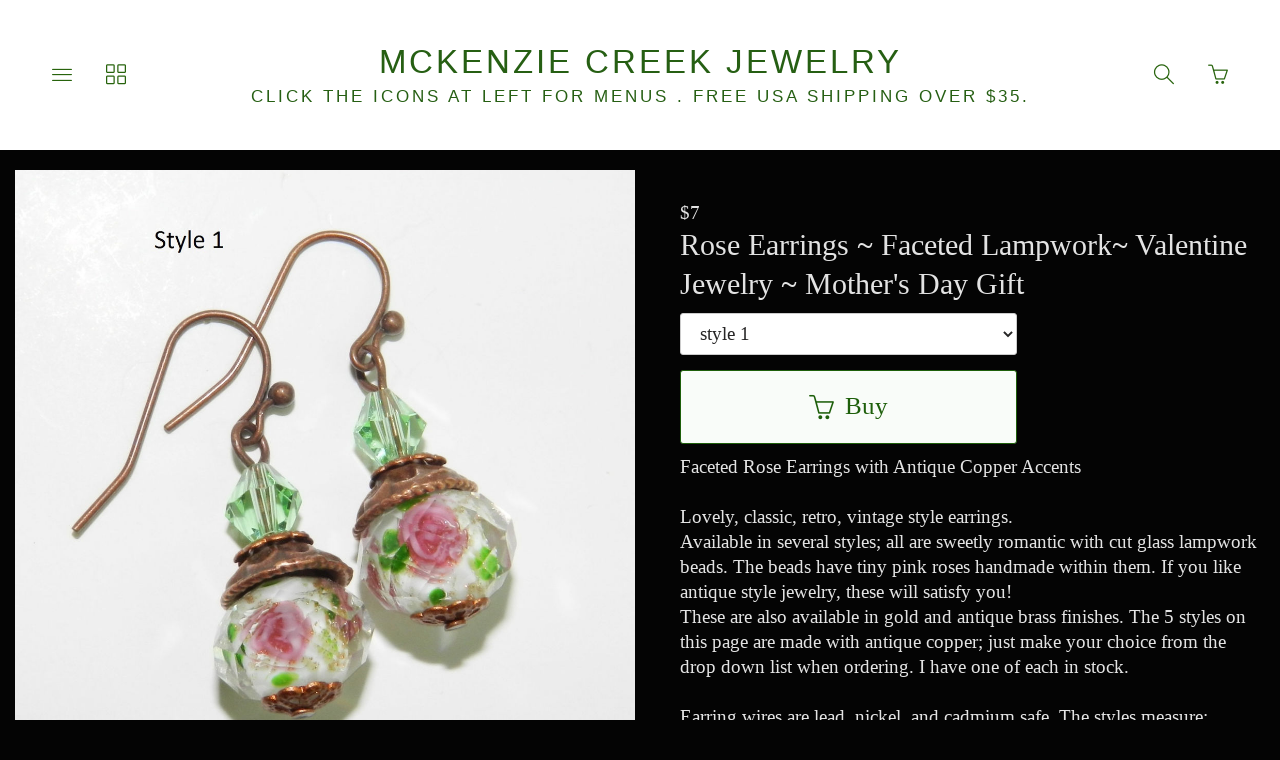

--- FILE ---
content_type: text/html; charset=utf-8
request_url: https://www.mckenziecreekjewelry.com/products/rose-earrings-faceted-cut-glass-lampwork-beads-mother-s-day-gift-variety-of-styles
body_size: 23295
content:
<!DOCTYPE html>
<html lang="en">
  <head>
    <meta charset="utf-8" />
    <meta http-equiv="X-UA-Compatible" content="IE=edge" />
    <meta name="viewport" content="width=device-width, initial-scale=1, user-scalable=0" />
    <meta http-equiv="Content-type" content="text/html; charset=utf-8" />

    <title>Rose Earrings ~ Faceted Lampwork~ Valentine Jewelry ~ Mother's Day Gift  - McKenzie Creek Jewelry </title>
    <meta name="keywords" content="Rose,Earrings,~,Faceted,Lampwork~,Valentine,Jewelry,Mother's,Day,Gift,rose_earrings,lampwork,faceted,pink_roses,antique_copper,copper_earrings,glass_earrings,gift_for_her,gift_for_mom,glass_roses,lampwork beads,beadcaps,earwires,headpins,crystals" />
    <meta name="description" content="Faceted Rose Earrings with Antique Copper AccentsLovely, classic, retro, vintage style earrings.Available in several styles; all are sweetly romantic with cut glass lampwork beads. The beads have tiny pink roses handmade within them. If you like a..." />

    <!-- Bootstrap Core CSS -->
    <link href="//maxcdn.bootstrapcdn.com/bootstrap/3.3.4/css/bootstrap.min.css" rel="stylesheet" type="text/css" media="all" />
    <!-- jQuery -->
    <script src="//ajax.googleapis.com/ajax/libs/jquery/1.11.2/jquery.min.js" type="text/javascript"></script>
    <script src="//cdnjs.cloudflare.com/ajax/libs/jqueryui/1.11.2/jquery-ui.min.js" type="text/javascript"></script>

    <!-- HTML5 Shim and Respond.js IE8 support of HTML5 elements and media queries -->
    <!--[if lt IE 9]>
      <script src="//cdnjs.cloudflare.com/ajax/libs/html5shiv/3.7.2/html5shiv.min.js" type="text/javascript"></script>
      <script src="//oss.maxcdn.com/libs/respond.js/1.4.2/respond.min.js" type="text/javascript"></script>
    <![endif]-->

    <script type='text/javascript' charset='utf-8'>
      $(function() {
        // Tag document with helper selector to detect lower IEs
        $('body').addClass(function() {
          var isIE8AndLower = $('.no-boxshadow').length;
          if (isIE8AndLower) return 'is-ie is-ie-lte-8';
        });

        // tweak to adjust static top when viewing in mobile ios instagram in-app browser
        var uAgent = navigator.userAgent,
              isIG = uAgent.indexOf("Instagram"),
              isIOS = uAgent.indexOf("iOS");
         if (isIG !== -1 && isIOS !== -1)  $('body').addClass('dsp-is-ig-mobile');
      });

      var Theme = {
        name: 'Tla - Ordinary Snow',
        flavour: 'Vanilla',
        fullname: 'Tla',
        init: function init() {
          this.setDeviceDetails();
          this.optimiseMainMenu();
          this.setFullScreenMenuHeight();
          this.attachCallbacksAndBindings();

          // var isIE8 = $('.no-boxshadow').length === 1;
          // if(!isIE8) this.animateScrollHeader();
          if ($('body.is-ie.is-ie-lte-8').length === 0) this.animateScrollHeader();
        },

        animateScrollHeader: function animateScrollHeader() {
          var docElem = document.documentElement,
              $header = $('.scroll-header'),
              didScroll = false,
              changeHeaderOn = 100;

          function setupHeaderAnimation() {
            window.addEventListener('scroll', function(event) {
              if(!didScroll) {
                didScroll = true;
                setTimeout(scrollPage, 220);
              }
            }, false);
          }

          function scrollPage() {
            if (scrollY() >= changeHeaderOn)
              $header.addClass('scroll-header-shrink');
            else
              $header.removeClass('scroll-header-shrink');
            didScroll = false;
          }

          function scrollY() {
            return window.pageYOffset || docElem.scrollTop;
          }

          setupHeaderAnimation();
        },

        attachCallbacksAndBindings: function callbacksAndBindings() {
          var hasTouch = $('html.touch').length;

          // Register all applicable callbacks and bindings that should be trigegred upon theme init.
          $(function() {
            // Dismiss any open submenus on clicking anywhere else
            $(document).on(hasTouch ? 'touchend' : 'click', function(e) {
              if (!$(e.target).closest('.subnav-parent').hasClass('expanded')) {
                Theme.closeOpenSubmenus();
              }
            });

            // Make vertically stacked subnavs line up correctly
            $('.nav .horizontal .subnav-parent > a').click(function() {
                var $this = $(this),
                    pWidth = parseInt($this.css('width')),
                    $target = $this.siblings('.subnav.subnav--vertically-stacked'),
                    tWidth, wDiff,
                    pExpanded = $this.closest('.subnav-parent').hasClass('expanded');

                var resetPos = function resetPos() {
                  $target.css({ left: 0 });
                }

                if ($target.length) {
                  if (pExpanded) {
                    tWidth = parseInt($target.css('width'));
                    wDiff = tWidth - pWidth;
                    if (wDiff > 10) { $target.css({ left: -(wDiff/2) }); }
                  } else {
                    setTimeout(resetPos, 200);
                  }
                }
            });

            // have the product variation updated based on the selected item
            $('#product_variations').change(function(event) {
              $('#selected-variation').text($(':selected', this).text());
              var productVariationId = $(this).find(':selected').val();
            });

            // reveal update basket button when the quantity is changed
            var revealUpdateBasket = _.once(function() { $('.update-cart').fadeIn('fast'); });
            $('.cart__items__row__deets-cell__quantity_field').on('change keyup', revealUpdateBasket);

            /* Callbacks, hooks, binding and watchers
            ------------------------------------------- */
            $(document)
              .on('scr-display-type-changed', function() { Theme.equaliseGrid(); })
              .on('scr-orientation-changed',  function() { Theme.setFullScreenMenuHeight(); });

            $('body')
              .on('click', 'a.slideshow--slide', function(e) { e.preventDefault(); })
              .on('click', '.js-inline-search-icon', function() { $('.site-search').toggle(350, 'easeInOutSine'); });
          });
        },

        closeOpenSubmenus: function closeOpenSubmenus() {
          $('.subnav-parent.expanded').removeClass('expanded');
        },

        equaliseGrid: function equaliseGrid() {
          var colSize, left, right, leftHeight, rightHeight,
              $body = $('body'), $productImages = $('.prods .prod .prod__image-holder');

          // scroll to bottom of page if having come from update basket
          if (location.search.match('basket_updated')) {
            $('body').scrollTop($(document).height()-$(window).height());
          }

          // identify grid column size in use
          if ($body.hasClass('dsp-xs')) {
            colSize = 2;
          } else if ($body.hasClass('dsp-sm'))  {
            colSize = 3;
          } else {
            colSize = 4;
          }

          $productImages.height('auto');   // reset image cell heights so we can calculate accurately

          // Group the products in batches of the known colSizes
          // to find the tallest in the group and set that as the baseline height for the group
          for (var i=0; i < $productImages.length; i+=colSize) {
            var group = $productImages.slice(i, i+colSize),
                tallestHeight = Theme.getHeightOfGroup(group);

            if (tallestHeight > 30) {
              group.height(tallestHeight); // do not perform sizing if height is unreasonable.
            }
          }
        },

        getHeightOfGroup: function getHeightOfGroup($group) {
          var tallest = 0;
          $group.each(function() {
            var thisHeight = $(this).height();
            if (thisHeight > tallest) { tallest = thisHeight };
          });
          return tallest;
        },

        optimiseMainMenu: function optimiseMainMenu() {
          // =>  Main navs
          $('.is-nav-collapsible-item').each(function() {
            var $this = $(this), links = $this.find('ul.nav:not(.nav--xtra)>.item');
            if (links.length > 14)
              $this.find('.nav-container').addClass('organised-placement');
          });

          // => Sub Menus
          $('.scroll-header .nav.horizontal').find('.subnav').map(function() {
            var $subnav = $(this), childCount = $subnav.children('.item').length;
            if (childCount <= 10) {
              $subnav.addClass('subnav--vertically-stacked').closest('.subnav-parent')
                .addClass('has-vertically-stacked-subnav');
            } else {
              $subnav.addClass('subnav--gridded subnav--is-fullwidth');
            }
          });
        },

        // determine available screen width & height
          // Extra small devices (Phones) (<768px)
          // Small devices (Tablets)   (≥768px)
          // Medium devices (Desktops) (≥992px)
          // Large devices (Desktops)  (≥1200px)
        setDeviceDetails: function setDeviceDetails() {
          var o, oOrig, dsp, dspOrig,
              $body = $('body'),
              h = $(window).height(),
              w = $(window).width(),
              dspClasses = 'dsp-xs dsp-sm dsp-md dsp-lg',
              orientClasses = 'dsp-portrait dsp-landscape';

          // fetch some original data
          dspOrig = $body.data('display-type');
          oOrig   = $body.data('orientation');

          $body.data('width', w).data('height', h); // attach the viewport dimensions to DOM

          // determin screen display type
          if (w < 768) {
            dsp = 'dsp-xs';
          } else if (w >= 768 && w < 992)  {
            dsp = 'dsp-sm';
          } else if (w >= 992 && w < 1200)  {
            dsp = 'dsp-md';
          } else {
            dsp = 'dsp-lg';
          }

          // determine screen orientation
          o = (w >= h) ? 'landscape' : 'portrait';

          // Reorganise grids if scrWidth changes more than XXpx since last dspType update
          if (dspOrig === dsp) {
            var xW = $body.data('uWidth') || 0,
                wDiff = Math.abs(w - xW),
                threshold = 0; // Increase threshhold if performance is an issue
            if (wDiff > threshold) {
              Theme.equaliseGrid();
            }
          }

          // Check and set orientation when changed
          if (oOrig !== o) {
            $body.data('orientation', o).removeClass(orientClasses).addClass('dsp-'+o);  // tag DOM with new orientation;
            setTimeout(function() {$(document).trigger('scr-orientation-changed');}, 50);
          }

          // check and set display type when changed
          if (dspOrig !== dsp) {
            $body
              .data('display-type', dsp)  // tag the page with the relevant new type
              .data('uHeight', h)         // height when dsp type was set
              .data('uWidth', w);         // width when dsp type was set
            $body.removeClass(dspClasses).addClass(dsp);
            setTimeout(function() {$(document).trigger('scr-display-type-changed');}, 50);
          }
        },

        setFullScreenMenuHeight: function setFullScreenMenuHeight() {
          var $el = $('.js-navbar-fullscreen'),
              navHeight = $('.navbar > .navbar-header').height();
              vHeight = $('body').data('height') - navHeight;
          $el.css({ minHeight: vHeight, maxHeight: vHeight });
        },

        setProductHeightLimit: function setProductHeightLimit() {
          var vHeight = $('body').data('height'),
              navHeight = $('.navbar > .navbar-header').height(),
              konstant = vHeight > 590 ? 20 : 10,
              vDiff = vHeight - (navHeight + konstant);
          $('.slideshow--slide > img').css({ maxHeight: vDiff });
        },
      };
    </script>

    <meta name="p:domain_verify" content="7cfff68f66746f5e8df38158d4b10df4" />
<link rel="alternate" type="application/atom+xml" title="McKenzie Creek Jewelry  Blog RSS Feed" href="/blog.atom">
<meta property="og:title" content="Rose Earrings ~ Faceted Lampwork~ Valentine Jewelry ~ Mother's Day Gift " />
<meta property="og:description" content="Faceted Rose Earrings with Antique Copper AccentsLovely, classic, retro, vintage style earrings.Available in several styles; all are sweetly romantic with cut glass lampwork beads. The beads have tiny pink roses handmade within them. If you like a..." />
<meta property="og:type" content="product" />
<meta property="og:url" content="http://www.mckenziecreekjewelry.com/products/rose-earrings-faceted-cut-glass-lampwork-beads-mother-s-day-gift-variety-of-styles" />
<meta property="og:image" content="http://cdn.supadupa.me/shop/1729/images/2157216/rose_earrings_grande." />
<meta property="og:image" content="http://cdn.supadupa.me/shop/1729/images/2157217/flower_earrings_grande." />
<meta property="og:image" content="http://cdn.supadupa.me/shop/1729/images/2157218/Valentine_s_Day_grande." />
<meta property="og:image" content="http://cdn.supadupa.me/shop/1729/images/2157219/Mother_s_Day_gift_grande." />
<meta property="og:image" content="http://cdn.supadupa.me/shop/1729/images/2157220/Lampwork_earrings_grande." />
<meta property="og:image" content="http://cdn.supadupa.me/shop/1729/images/2157216/rose_earrings_grande." />
<meta property="og:site_name" content="McKenzie Creek Jewelry " />
<meta property="product:price:amount" content="7.00" />
<meta property="product:price:currency" content="USD" />
<meta property="og:availability" content="instock" />
<meta property="og:see_also" content="http://www.mckenziecreekjewelry.com/collections/earrings/products/festive-melon-earrings-various-colors-antique-brass-leaf-caps" />
<meta property="og:see_also" content="http://www.mckenziecreekjewelry.com/collections/earrings/products/real-acorn-cap-earrings-oak-leaf-earrings-green-earrings-autumn-jewelry-acorn-necklace-available" />
<meta property="og:see_also" content="http://www.mckenziecreekjewelry.com/collections/earrings/products/acorn-earrings-leaf-earrings-crystal-earrings-autumn-jewelry-brown-gold" />
<meta property="og:see_also" content="http://www.mckenziecreekjewelry.com/collections/earrings/products/peace-earrings-bird-earrings-swallows-peace-jewelry-green-earrings-brass-earrings" />
<meta property="og:see_also" content="http://www.mckenziecreekjewelry.com/collections/earrings/products/picture-earrings-cat-dragonfly-egyptian-eye-girl-with-earring" />
<meta property="og:see_also" content="http://www.mckenziecreekjewelry.com/collections/earrings/products/chunky-amazonite-earrings" />
<link href="/assets/shop-828a6c452e99a2dbc4ce9843a9dcf8d05c030340afcdecf86c1aa352f0cdd41d.css" media="screen" rel="stylesheet" type="text/css" />
<script src="/assets/shop-7105150d3ee515d8fe621f204bf241df9fac18ef94bfdb0164d7231adce4854a.js" type="text/javascript"></script>
<style data-theme-fonts="theme.css">@import url(https://fonts.googleapis.com/css?family=Berkshire+Swash:regular&subset=latin,latin-ext);</style>
<style data-theme-template="theme.css">








































/* Generics */
*, *:before, *:after {
  box-sizing:  border-box;
}

/* Bootstrap Overide */
  /* reduce the gutter width from 15px to 5px - its likely we'll want this media query wrapped */
  [class*='col-'] { padding-right: 5px; padding-left: 5px; }
  .container { padding-left: 8px; padding-right: 8px }
  .page-header { border-color: #EEE; margin-top: 15px; }
  .row { margin-left: -5px; margin-right: -5px }


html, body { height: 100%; }
body {
  background-color: rgba(4,4,4,1);
  color: rgba(227,227,227,1);

  font-family:    "times new roman", times, serif;
  font-style:     normal;
  font-weight:    normal;
  font-size:      19px;
  line-height:    1.325em;
  text-align:     left;
  text-transform: none;
}
.container--main,
.container--main>footer,
.scroll-header .scroll-header__inner,
.is-nav-collapsible-item>.nav-collapsible-item {
  margin-left: auto;
  margin-right: auto;
  max-width: 1280px;
}

a {
  color: rgba(217,217,217,1);
  font-size: inherit;
  font-weight: inherit;
  line-height: inherit;
  text-align: inherit;
  text-transform: inherit;
  text-decoration: none;
}
  a, a:hover, a:focus { cursor: pointer; text-decoration: none; }
    a:hover, a:focus { color: rgba(138,203,124,1); }

h1, h2,
.product-heading h1 .title, h1 .title,
.product-heading h2 .title, h2 .title {
  font-family:    georgia, times, serif;
  font-style:     normal;
  font-weight:    normal;
  font-size:      30px;
  line-height:    1.325em;
  text-align:     center;
  text-transform: none;
}

.container--main {
  padding-right: 15px;
  padding-left: 15px;
  position: relative;
  margin-top: 170px;
  margin-top: calc(150px + 20px);
}
  .container--main.container--main--extended {
    width: 100%;
    max-width: 100%;
    overflow: hidden;
    padding-right: 0;
    padding-left: 0;
  }
  .container--main.container--main--topless {
    margin-top: 150px;
  }
    @media only screen and (max-width:640px) {
      .container--main.container--main--topless {
        margin-top: 75px;
      }
    }

.nav.main-menu>.item,
.nav-inpage__list .horizontal>.item {
  font-family:    georgia, times, serif;
  font-style:     normal;
  font-weight:    normal;
  font-size:      16px;
  line-height:    1.325em;
  text-align:     center;
  text-transform: none;
  vertical-align: middle;
}
  .nav-inpage__list .subnav-parent { padding-left: 12px; } /* accomodate +/- sign */
.nav .subnav>.item,
.navbar .main-menu .nav .subnav>.item {
  font-family:    georgia, times, serif;
  font-style:     normal;
  font-weight:    normal;
  font-size:      14px;
  line-height:    1.325em;
  text-align:     left;
  text-transform: none;
}
.main-menu.nav--xtra {}

footer { margin-top: 50px; padding-bottom: 70px; }
.page--info + footer { margin-top: 0; }

hr { border: 0; border-top: 1px solid #EEE; }
hr.dotted { border-style: dashed; }
section { width: 100%; }

input[type=text]:focus,
textarea:focus,
.form-control:focus {
  background-color: #FFD; color: #111;
}
  .form-control:focus {
    border-color: rgba(21,87,16,1);
    -webkit-box-shadow: none;
            box-shadow: none;
  }
form{}
  form .has-error .form-control { background-color: #FFEE88; border-color: #FF3300; }
  .form-group { margin-bottom: 10px; }
    .form-group.fg-mbx { margin-bottom: 5px; }
  .form-control {
    background-color: #FFF;
    border: 1px solid #CCC;
    border-radius: 3px;
    color: rgba(39,38,38,1);
    font-size: inherit;
    height: auto;
    padding-bottom: 10px;
    padding-top: 10px;
    -webkit-box-shadow: none; box-shadow: none;
  }
  .form-group .control-label { padding-bottom: 10px; padding-top: 10px; }

  input[type="number"].form-control {
    padding-top: 10px;
    padding-bottom: 10px;
    height: inherit;
  }
  .small-input { width: 90px }

/* Buttons:; various defaults
   Currently working on the assumption of a primary and a secondary variation */

button, .btn {
  border: 1px solid; border-radius: 3px; cursor: pointer;
}
.btn {
  font-family:    georgia, times, serif;
  font-style:     normal;
  font-weight:    normal;
  font-size:      25px;
  line-height:    1.325em;
  text-align:     center;
  text-transform: none;
}
  .btn:active, .btn:focus, .btn:active:focus { box-shadow: none; outline: 1px auto; }
  .btn-xl {
    padding: 10px 16px;
    line-height: 2;
    border-radius: 3px;
  }

.no-touch.csstransitions button,
.no-touch.csstransitions .btn {
  -webkit-transition: all 0.2s ease-in-out;
       -o-transition: all 0.2s ease-in-out;
          transition: all 0.2s ease-in-out;
}

/* Button A - Main big buttons. Used for Buy and Checkout buttons */
.btn.btn-primary {
  background-color: rgba(249,252,249,1);
  color: rgba(30,95,11,1);
  border-color: rgba(30,95,11,1);
}
  .btn.btn-primary:hover {
    background-color: rgba(30,95,11,1);
    border-color: rgba(30,95,11,1);
    color: rgba(249,252,249,1);
  }

/* Buttons B - used for search, contact & update basket buttons*/
.btn.btn-secondary {
  height: 45px;
  background-color: #FFF;
  border-color: #00AB51;
  color: #00AB51;
  font-size: 18px;
}
  .btn.btn-secondary:hover {
    background-color: #00AB51;
    border-color: #00AB51;
    color: #FFF;
  }

/* Button C used for "item also listed in collections XXX" on product page */
.btn.btn-other {
  background-color: #FFF;
  border-color: rgba(10,115,47,1);
  color: rgba(10,115,47,1);
  font-size: 100%;
  padding: 15px;
  font-family:    "berkshire swash", cursive;
  font-style:     normal;
  font-weight:    normal;
  font-size:      16px;
  line-height:    1.325em;
  text-align:     center;
  text-transform: none;
}
  .btn.btn-other:hover {
    background-color: rgba(10,115,47,1);
    border-color: rgba(10,115,47,1);
    color: #FFF;
  }

/* force icons within buttons to sit vertically next to each other */
.btn [class*='icon-'] {
  padding-right: 5px;
  line-height: inherit;
  vertical-align: middle;
}
.btn-inline { display: inline-block; margin-right: 5px; margin-bottom: 8px }


/*---------------------------
    Nav and Menus
----------------------------- */
.scroll-header {
  width: 100%;
  height: 150px;
  z-index: 9000;
  position: fixed;
  top: 0;
  left: 0;
  background: rgba(255,255,255,1);
}
.csstransitions .scroll-header {
  -webkit-transition: height 0.08s ease-in-out;
     -moz-transition: height 0.08s ease-in-out;
          transition: height 0.08s ease-in-out;
}

.scroll-header .scroll-header__inner {
  height: 100%;
  font-size: 20px;
  line-height: 1em;
  margin: 0 auto;
  padding: 0 15px;
}

/* Transitions and class for reduced height */
.no-touch .scroll-header h1,
.no-touch .scroll-header nav a,
.no-touch .scroll-header nav button {
  -webkit-transition: all 0.3s;
     -moz-transition: all 0.3s;
          transition: all 0.3s;
}

.scroll-header nav a .ident__name { max-height: calc(1.5em); overflow: hidden; }
.scroll-header.scroll-header-shrink { height: 50px; }
  .scroll-header.scroll-header-shrink h1 { padding-bottom: 0px; }
  .scroll-header.scroll-header-shrink .ident_item.not(.ident__logo) { display: none; }
  .scroll-header.scroll-header-shrink .ident__logo { max-height: 0; display: block; }

  .scroll-header.scroll-header-shrink .is-visible-onshrink { display: block; margin: 0 auto; }
  .scroll-header.scroll-header-shrink img.is-visible-onshrink { max-height: 46px; }

.scroll-header__content {
  width: 100%;
  display: block;
  color: rgba(38,95,19,1);
}
/* Nav menus */
.scroll-header>.nav,
.scroll-header .is-nav-collapsible-item {
  display: none;
  opacity: 0;
  position: absolute;
  width: 100%;
  background-color: #FFF;
  border-bottom: 1px solid rgba(255,255,255,1);
}
  .scroll-header>.nav.is-visible,
  .scroll-header .is-nav-collapsible-item.is-visible {
    display: block;
    opacity: 1;
  }
  .scroll-header .is-nav-collapsible-item {
    text-align: center;
    padding: 10px 15px;
    
  -webkit-transition: all .23s cubic-bezier(0.45, 0.05, 0.55, 0.95);
  transition: all .23s cubic-bezier(0.45, 0.05, 0.55, 0.95);

  }
    .nav-collapsible-item .nav.horizontal>.item>a { color: #555; }

    .is-nav-collapsible-item>.nav-collapsible-item {}
      .nav-collapsible-item.organised-placement { text-align: left; padding-left: 10px; }
        .nav-collapsible-item.organised-placement .nav.horizontal { }
          .nav-collapsible-item.organised-placement .nav.horizontal>.item {
            width: 14%;
            text-align: left;
            vertical-align: middle;
          }

.scroll-header.scroll-header-shrink .ident_item.is-visible-onshrink {
  font-size: 0.5em; opacity: 1;
}
.scroll-header.scroll-header-shrink .ident_item:not(.is-visible-onshrink) {
  font-size: 0;
  height: 0;
  margin: 0;
  max-height: 50px;
  opacity: 0;
}

/* Header ident component - logo, shop name etc */
.ident {
  float: none;
  color: #333;
  letter-spacing: 3px;
  margin: 0;
  font-family:    geneva, arial, sans-serif;
  font-style:     normal;
  font-weight:    normal;
  font-size:      33px;
  text-align:     center;
  text-transform: uppercase;
}
  .ident_item {
    color: rgba(38,95,19,1);
    opacity: 1;
    -webkit-transition: all 0.1s ease;
       -moz-transition: all 0.1s ease;
            transition: all 0.1s ease;
  }
    .ident__logo {
      max-height: 70px;
      max-width: 100%;
      display: inline-block;
      line-height: 1em;
      opacity: 1;
      vertical-align: middle;
      -webkit-transition: all 0.13s 0.08s ease-in-out;
         -moz-transition: all 0.13s 0.08s ease-in-out;
           -o-transition: all 0.13s 0.08s ease-in-out;
              transition: all 0.13s 0.08s ease-in-out;
    }
    .ident__name, .ident__tagline {
      line-height: 1em;
    }
    .ident__name { font-size: 0; opacity: 0; }
    .ident__tagline { font-size: 0.5em; margin-top: 10px;}

.ident.no-logo .ident__name { display: block; font-size: inherit; opacity: 1; }
.ident.no-tagline .ident__logo { max-height: 90px; }
@media only screen and (max-width:319px) {
  .is-ident-cell, .ident__name {
    display: none!important;
  }
}
@media only screen and (max-width:600px) {
  .ident .ident__name { word-break: break-word; }
  .ident .ident__item, .dsp-xs .ident.no-logo .ident__name,
  .scroll-header.scroll-header-shrink .ident_item.is-visible-onshrink {
    font-size: 14px;
  }
}
@media only screen and (max-width:640px) {
  .ident__logo, .ident.no-tagline .ident__logo { max-height: 54px; max-width: 96%; }
  .container--main { margin-top: 90px; }

  .scroll-header { height: 75px; }
  .scroll-header .scroll-header__inner { padding: 0 5px; }
  .scroll-header.scroll-header-shrink h1, .scroll-header.scroll-header-shrink nav a {
    max-height: 35px;
    overflow: hidden;
  }
}


.nav-icon-holder {
  background-color: transparent;
  border: 0 none;
  border-radius: 3px;
  padding: 10px 12px;
  
  -webkit-transition: all .23s cubic-bezier(0.45, 0.05, 0.55, 0.95);
  transition: all .23s cubic-bezier(0.45, 0.05, 0.55, 0.95);

}
.nav-icon-holder:first-child { margin-left: 20px; }
.nav-icon-holder:last-child  { margin-right: 20px; }
.nav-icon-holder + .nav-icon-holder { margin-left: 5px; }

.nav-icon-holder, .nav-icon-holder a { color: rgba(39,99,12,1); }
  .nav-icon-holder:hover, .nav-icon-holder:hover a { color: rgba(100,218,186,1); }

.nav-icon-holder,
.nav-icon-holder .nav-icon,
.nav-icon-holder .basket-count {
  cursor: pointer;
  font-size: 20px;
  line-height: 1em;
}
  .nav-icon-holder .basket-count { color: rgba(41,150,52,1); font-size: 85%; }
  .nav-icon.icon-basket-loaded { color: rgba(41,150,52,1); }

.nav>li>a { display: block; padding: 5px 15px; position: relative; }
  .nav>li>a:focus, .nav>li>a:hover { background-color: transparent; text-decoration: none; }


/* SUBNAVS */
.nav.nav-container .subnav,
div.nav.nav-container ul.horizontal .subnav {
  background-color: #f8f8f8;
}
div.nav.nav-container .subnav li,
div.nav.nav-container ul.horizontal .subnav li {
  background-color: #f8f8f8;
}
div.nav.nav-container ul.horizontal .subnav>.item a {
  color: #555;
}
div.nav.nav-container ul.horizontal .subnav>.item:hover a {
  color: #1F1F1F;
}
.nav.nav-container>ul.horizontal>.subnav { -webkit-transition: none; transition: none; }
  .nav ul.horizontal>.subnav-parent.expanded>a:after {
    content: '';
    width: 0;
    height: 0;
    border-style: solid;
    border-width: 0 5px 5px 5px;
    border-color: transparent transparent #f8f8f8 transparent;
    position: absolute;
    left: 50%;
    left: calc(50% - 5px);
    bottom: 0;
  }

.subnav-parent>a:before {
  content: '+';
  font: inherit;
  left: 3px;
  opacity: 0.5;
  position: absolute;
}
.subnav-parent.expanded>a:before {
  content: '-';
}

div.nav.nav-container ul.horizontal .subnav a { display: block; padding: 4px 5px!important; }

/* Subnav: grid stacked */
.nav ul.horizontal .subnav-parent .subnav.subnav--gridded {
  width: 90%;
  left: 5%;
  border-radius: 0 0 3px 3px;
  top: inherit;
  padding: 0 8% 0 14% !important;
  position: fixed;
  text-align: center;
}
.nav ul.horizontal .subnav-parent .subnav.subnav--gridded:after,
.nav ul.horizontal .subnav-parent .subnav.subnav--gridded:before {
  content: '';
  display: block;
  padding-top: 20px;
}
  .nav ul.horizontal .subnav-parent.expanded .subnav.subnav--gridded {
    opacity: 1;
  }
  .nav ul.horizontal .subnav-parent .subnav.subnav--gridded .item,
  div.nav.nav-container ul.horizontal .subnav li {
    display: inline-block !important;
    width: 19%;
    vertical-align: middle;
    padding-bottom: 3px;
    padding-left: 0;
    padding-top: 3px;
  }

.nav ul.horizontal .subnav-parent .subnav.subnav--gridded.subnav--is-fullwidth {
  width: 100%;
  left: 0;
  border-radius: 0;
}

/* Subnav: vertically stacked */
.nav ul.horizontal .subnav-parent .subnav.subnav--vertically-stacked {
  min-width: 100%;
  min-width: 160px;
  width: auto;
  border-radius: 0 0 3px 3px;
  display: none;
  margin-top: -2px;
  padding: 10px !important;
  position: absolute;
  overflow: hidden;
}
  .nav ul.horizontal .subnav-parent .subnav.subnav--vertically-stacked li {
    opacity: 1;
    white-space: nowrap;
    display: block !important;
    width: 100%;
  }
  .nav ul.horizontal .subnav-parent .subnav.subnav--vertically-stacked li a {
    display: block;
    padding: 3px 10px !important;
  }
  .nav ul.horizontal .subnav-parent.expanded .subnav.subnav--vertically-stacked { display: block; }


.nav ul.horizontal .subnav-parent .subnav.subnav--centered { text-align: center!important; }
.nav ul.horizontal .subnav-parent .subnav.subnav--centered  li { width: auto!important; }

/* search bar */
.nav-search-bar { width: 75%;}
  .nav-search-bar .search-form__search-field,
  .nav-search-bar .search-form__search-submit { height: 45px; font-size: 18px; }
    .nav-search-bar .search-form__search-field { line-height: 1em; padding: 0px; padding-left: 12px; }

@media only screen and (max-width:568px) {
  .nav-search-bar { width: 100%; }
}
@media only screen and (max-width:640px) {
  .nav-icon-holder { padding: 10px 12px; }
  .nav-icon-holder:first-child { margin-left: 0px; }
  .nav-icon-holder:last-child  { margin-right: 0px; }
  .nav-icon-holder + .nav-icon-holder { margin-left: 0px; }
  .basket-notice { position: relative; }
  .basket-count {
    display: none;
    font-family: monospace;
    font-size: 12px!important;
    left: 44%;
    top: -8px;
    position: absolute;
  }

  /* NAVIGATION :: WIP */
  .scroll-header>.nav.is-visible,
  .scroll-header .is-nav-collapsible-item.nav-screenwipe-xs.is-visible {
    display: block;
    height: 100%;
    opacity: 1;
    overflow: scroll;
    position: fixed;
  }
  div.nav.nav-container { display: block; padding-bottom: 0px; } /*padding-bottom: 15px;*/
    div.nav.nav-container ul { display: block; }
    div.nav.nav-container ul.horizontal li {
      display: block;
      padding-right: 4px;
      text-align: left;
      padding-bottom: 5px;
      padding-top: 5px;
    }
    .nav-collapsible-item .nav.horizontal>.item>a { width: 80%; }
  .nav-collapsible-item.organised-placement .nav.horizontal>.item,
  .nav ul.horizontal .subnav-parent.expanded .subnav.subnav--vertically-stacked {
    position: relative;
    width: 100%;
  }
  .nav-collapsible-item.organised-placement { padding-left: 0px; }
  .is-nav-collapsible-item .nav-container:last-child { padding-bottom: 70px; }
  .nav ul.horizontal .subnav-parent.expanded .subnav.subnav--vertically-stacked,
  .nav ul.horizontal .subnav-parent .subnav.subnav--gridded.subnav--is-fullwidth {
    left: 15px!important;
    position: relative;
    width: 100%;
    width: calc(100% - 5px);
  }
  .nav ul.horizontal .subnav-parent.expanded .subnav { max-height: inherit; }
  .nav ul.horizontal>.subnav-parent.expanded>a:after { left: 30px; }
  .nav ul.horizontal .subnav-parent .subnav.subnav--gridded { padding: 0 2% !important; }
  .nav ul.horizontal .subnav-parent .subnav.subnav--gridded .item { width: 48%; }
}
@media only screen and (max-width:991px) {
  .nav-icon-holder{ padding: 9px 10px; }
  .nav-icon-holder:first-child { margin-left: 0px; }
  .nav-icon-holder:last-child  { margin-right: 0px; }
}
@media only screen and (min-width:1280px) {
  .nav-search-bar { padding-left: 15px; padding-right: 15px; }
}

/* Main Naigation menu hover effect */
.no-touch header .main-menu>.item:not(.subnav-parent) { overflow: hidden; }
  .no-touch header .main-menu>.item:not(.subnav-parent) a {
    position: relative;
    display: inline-block;
    -webkit-transition: -webkit-transform 0.3s;
       -moz-transition: -moz-transform 0.3s;
            transition: transform 0.3s;
  }

  .no-touch header .main-menu>.item:not(.subnav-parent) a::before {
    color: #1F1F1F;
    content: attr(data-hover);
    padding-top: 5px;
    padding-bottom: 5px;
    position: absolute;
    top: 100%;
    -webkit-transform: translate3d(0,0,0);
       -moz-transform: translate3d(0,0,0);
            transform: translate3d(0,0,0);
  }

  .no-touch header .main-menu>.item:not(.subnav-parent):hover a,
  .no-touch header .main-menu>.item:not(.subnav-parent):focus a {
    -webkit-transform: translateY(-100%);
       -moz-transform: translateY(-100%);
            transform: translateY(-100%);
  }
  .no-touch header .main-menu>.item.subnav-parent:hover a { color: #1F1F1F; }
/* _____ @end :: Nav and Menus _____________________ */


/*---------------------------
    Banners
----------------------------- */
/*#banner_container { margin: 10px -15px 20px; } // => EDGE TO EDGE BANNER STYLE */
#banner_container { text-align: center; margin-bottom: 20px; margin-top: 10px; }
#banner_container img { max-width: 100% }
  /*  overide for platform provided cart error msg */
  #banner_container #banner_nav {
    width: 80%;
    left: 10%;
    line-height: 1em;
    margin-top: -50px;
    position: absolute;
    text-align: center;
    z-index: 8000;
  }
    #banner_container #banner_nav a {
      background-color: transparent;
      border: 1px solid rgba(153,243,186,1);
      line-height: 1em;
      padding: 3px;
      vertical-align: middle;
    }
      #banner_container #banner_nav a.activeSlide {
        background-color: rgba(153,243,186,1);
      }
  .dsp-xs #banner_container #banner_nav { margin-top: -25px; }
  @media only screen and (max-width:420px) {
    #banner_container #banner_nav { display: none; }
  }


/*---------------------------
    Info Pages
----------------------------- */
/* --: SupaPages :-- */
.page--info.page--info--is-supa-page { padding-top: 15px; }
  .container--main--topless .page--info.page--info--is-supa-page { padding-top: 0px; }
.page--info:not(.page--info--is-supa-page) .page--info__content {
  padding-left: 15px; padding-right: 15px;
}

.chunky.l-block-slice .block {
    max-width: 1280px;
    padding-left: 15px;
    padding-right: 15px;
}

/*---------------------------
    Cart/Basket page
----------------------------- */
.cart { margin-bottom: 20px; }
  /*  overide for platform provided cart error msg */
  body.cart #carted_product_status_info { margin-bottom: 20px; }
    body.cart #carted_product_status_info,
    body.cart #carted_product_status_info .heading,
    body.cart #carted_product_status_info ul.messages li {
      font-size: inherit;
    }

#carted_items .cart__items__row:last-child { margin-bottom: 8px }
/* for visual harmony, aligns basket empty msg with the page title. */
.cart__empty-message { padding-top: 20px; text-align: center; }

.cart__items .cart__items__table,
.cart__summary .cart__summary__table {
  margin-bottom: 0;
}
.cart__items .cart__items__table td,
.cart__summary .cart__summary__table td {
  vertical-align: middle;
}
.cart__items .cart__items__row { height: 160px; }
.cart__items__row .cart__items__row__deets-cell,
.cart__items__row .cart__items__row__img-cell {
  height: 100%;
  display: table;
  table-layout: fixed;
}
.cart__items .cart__items__table tr:first-child td { border-top: none }
.cart__items__row__deets-cell__inner, .cart__items__row__img-cell a {
  height: 100%;
  display: table-cell;
  vertical-align: middle;
}

.cart__items__row__img-cell .product-image {
  max-height: 142px;
  margin: auto;
}

.update-cart { display: none }

/* ---| product grid |--------------- */
  .prods {}
    .prod {
      border-radius: 3px;
      display: inline-block;
      margin-bottom: 10px;
      overflow: hidden;
      padding-top: 5px;
      zoom: 1;
    }
      .no-touch .prod {
        -webkit-transition: all .15s cubic-bezier(0.45, 0.05, 0.55, 0.95);
                transition: all .15s cubic-bezier(0.45, 0.05, 0.55, 0.95);
      }
      .no-touch .prod:hover { box-shadow: inset 0px 0px 0px 1px rgba(235,245,241,1); }
        .no-touch .prod:hover .prod__details-holder .prod__name { color: rgba(138,203,124,1); }

    .prod .prod__details-holder .price { color: rgba(67,143,45,1); }
      .prod .prod__details-holder .price.sale-price { color: rgba(71,197,197,1); }
      .prod .prod__details-holder .price.retail-price-on-sale { opacity: 0.7; }

    .prod .prod__details-holder {
      font-family:    georgia, times, serif;
      font-style:     normal;
      font-weight:    normal;
      font-size:      18px;
      line-height:    1.325em;
      text-align:     center;
      text-transform: none;
    }

    .prod .prod__sticker {
      height: 55px;
      width: 55px;
      right: 15px;
      top: 15px;
      position: absolute;
      font-size: 16px;

      border-radius: 50%;
      background-color: rgba(0,0,0,1);
      color: rgba(26,78,5,1);
      display: inline-block;
      letter-spacing: 1px;
      line-height: 1em;
      z-index: 2;
      -webkit-box-shadow: 0 0px 0px 2px rgba(26,78,5,1);
              box-shadow: 0 0px 0px 2px rgba(26,78,5,1);
    }
    .no-touch.csstransforms.csstransitions .prod:hover .prod__sticker { }

    .prod .prod__sticker.prod__sticker--hollow {
      background-color: transparent;
      color: rgba(0,0,0,1);
      -webkit-box-shadow: 0 0px 0px 2px rgba(0,0,0,1);
              box-shadow: 0 0px 0px 2px rgba(0,0,0,1);
    }
      .prod:hover .prod__sticker.prod__sticker--hollow {
        color: rgba(26,78,5,1);
        -webkit-box-shadow: 0 0px 0px 2px rgba(26,78,5,1);
                box-shadow: 0 0px 0px 2px rgba(26,78,5,1);
      }
    .prod .prod__sticker.prod__sticker--on-sale.prod__sticker--hollow {
      background-color: transparent;
      color: rgba(24,168,177,1);
      -webkit-box-shadow: 0 0px 0px 2px rgba(24,168,177,1);
              box-shadow: 0 0px 0px 2px rgba(24,168,177,1);
    }
      .prod:hover .prod__sticker.prod__sticker--on-sale.prod__sticker--hollow {
        color: rgba(97,208,181,1);
        -webkit-box-shadow: 0 0px 0px 2px rgba(97,208,181,1);
                box-shadow: 0 0px 0px 2px rgba(97,208,181,1);
      }

    @media only screen and (max-width:460px) {
      .prod .prod__sticker { right: 2px; top: 2px; }
        .no-touch.csstransforms .prod .prod__sticker {
          -webkit-transform: scale(0.8);
             -moz-transform: scale(0.8);
              -ms-transform: scale(0.8);
               -o-transform: scale(0.8);
                  transform: scale(0.8);
        }
        .touch .prod .prod__sticker,
        .no-csstransforms .prod .prod__sticker {
          font-size: 14px;
          height: 45px;
          width: 45px;
        }
    }

    .prod .prod__image { margin: auto; z-index: 1; }
    .prod .prod__image-holder { display: table; table-layout: fixed; overflow: hidden; width: 100%; }
    .prod .prod__image-holder a { display: table-cell; vertical-align: middle; }


  .info-page {}

  .slideshow { overflow: hidden; }
    .slideshow > .slideshow--slide { overflow: hidden; right: 0; width: 100%; }
      .slideshow--slide > img { margin: auto; }
        .no-touch .slideshow--slide:hover { cursor: pointer; /*cursor: -webkit-zoom-in;*/ }
        .no-touch .slideshow--slide:after {
          height: 50px;
          width: 50px;
          line-height: 50px;
          font-size: 20px;
          top: 48%;
          left: 48%;
          top: calc(50% - 25px);
          left: calc(50% - 25px);
          background-color: rgba(243,244,243,0.9);
          border: 1px solid rgba(243,244,243,0.9);
          border-radius: 50%;
          color: #AAA;
          content: '\e057';
          display: none;
          font-family: 'Simple-Line-Icons';
          position: absolute;
          text-align: center;
          vertical-align: middle;
        }
          .no-touch .slideshow--slide:hover:after { display: block; }


/* ---- Product page ---- */
  .product-details__col-images {
    overflow: hidden;
    position: relative;
  }
  .product-details__col-info {
    text-align: left;
  }
  .product-details__image-thumbnails {}
  .product-details__product-name {
    text-align: left;
  }
  .product-details__thumb {
    cursor: pointer;
    -webkit-transition: box-shadow 0.15s linear;
    transition: box-shadow 0.15s linear;
  }
  .product-details__thumb.is-active-slide {
    box-shadow: 0px 0px 1px 0px rgba(73, 73, 73, 0.44), 0px 4px rgba(73, 73, 73, 0.64);
    z-index: 1;
  }
    .product-details__thumb.is-active-slide img {
      max-height: 100%;
    }

  .product-details__thumb .acts-as-image {
    background-size: cover;
    background-repeat: no-repeat;
    background-position: center;
    padding: inherit;
  }
/* ________________ @end: sections*/

#supadupa_strapline .supadupa-me, #supadupa_strapline .supadupa-me a { color: inherit; }


/*****************************************************************/
.product-details__product-description {
   -ms-word-break: break-word;
       word-break: break-word;
}
.product-details__product-description * { max-width: 100%; }
.sale-price { color: rgba(71,197,197,1); }

.button { background-color: #7ff4ac; color: #189B40; }
.line_item__image .product-image { max-height: 100px; margin: auto }
.logo { max-width: 90%; }


/* Product page social tags :v2 */
#supadupa_social_sharing .at-share-tbx-element .at-share-btn {
  border-radius: 3px;
  margin: 0 5px;
}


/* reduce the gutter width from 15px to 5px - its likely we'll want this media query wrapped */
[class*='col-'] { padding-right: 5px; padding-left: 5px; }
.row { margin-left: -5px; margin-right: -5px }

#product_variations { height: 42px; padding: 5px 15px }

.product-heading h1 { margin-bottom: 15px }

.page-header--no-border { border: none }


@media only screen and (max-width:767px) {
  .prods .prod:nth-child(odd),
  .products .prod:nth-child(odd) { clear: both; }
}
/* ipad mini portrait width and larger displays */
@media only screen and (min-width:768px) {
  .cart__items { padding-right: 15px; }
  .cart__summary { padding-left: 15px; }
  .cart__summary .summary-box { border: 1px solid rgba(21,87,16,1); }
  .prod__details .prod__details__col-info { padding-left: 20px; padding-right: 20px; }
  .product-details__col-info { padding-left: 30px; }
}

@media only screen and (min-width:768px) and (max-width:991px) {
  .prods .prod:nth-child(3n+1) { clear: both; }
}
@media only screen and (min-width:992px) {
  .prods .prod:nth-child(4n+1) { clear: both; }
  .product-details__col-info { padding-left: 40px; padding-right: 5px; }
  .csstransitions .nav.nav-container .item a {
    
  -webkit-transition: all .23s cubic-bezier(0.45, 0.05, 0.55, 0.95);
  transition: all .23s cubic-bezier(0.45, 0.05, 0.55, 0.95);

  }
}


@media only screen and (max-width:480px) {
  .accepted-payment-methods .accepted-payment-methods__method {
    height: 30px;
    width: 44px;
  }
}

#supadupa_social_sharing .at-share-tbx-element .at-share-btn {
  border-radius: 50%;
}
  .no-touch #supadupa_social_sharing .at-share-tbx-element .at-share-btn {
    -webkit-transition: border-radius 0.13s cubic-bezier(0.45, 0.05, 0.55, 0.95);
    transition: border-radius 0.13s cubic-bezier(0.45, 0.05, 0.55, 0.95);
  }
#supadupa_social_sharing .at-share-tbx-element .at-share-btn:hover {
  border-radius: 3px;
}
.sd-social-icons .sd-social-icons__icon { margin-bottom: 15px }


/* SD Mailchimp tag stylings overides. */
.sd-mc-subs-container .sd-mc-inp, .sd-mc-subs-container .sd-mc-but { float: left; height: 55px; border-radius: 0px; }
  .sd-mc-subs-container .sd-mc-inp { width: 60%; border-right-color: transparent; }
  .sd-mc-subs-container .sd-mc-but { width: 37%; }
  .sd-mc-subs-container p { color: rgba(217,217,217,1); }

/*---------------------------
    IMAGE LIGHTBOX
----------------------------- */
#imagelightbox{
  cursor: pointer;
  position: fixed;
  z-index: 10000;

  -ms-touch-action: none;
      touch-action: none;
  -webkit-box-shadow: 0 0 80px 2px rgba( 0, 0, 0, 0.15 );
          box-shadow: 0 0 80px 2px rgba( 0, 0, 0, 0.15 );
}

/* OVERLAY */
#imagelightbox-overlay {
  background-color: rgba(243,244,243,0.9);
  z-index: 9998;
  position: fixed;
  top: 0;
  right: 0;
  bottom: 0;
  left: 0;
}

/* ACTIVITY INDICATION */
#imagelightbox-loading, #imagelightbox-loading div { border-radius: 50%; }
#imagelightbox-loading {
  width: 40px;
  height: 40px;
  z-index: 10003;
  background-color: rgba(243,244,243,0.9);
  opacity: 0.5;
  padding: 10px;
  position: fixed;
  top: 46.5%;
  left: 46.5%;
  -webkit-box-shadow: 0 0 10px rgba( 0, 0, 0, .25 );
          box-shadow: 0 0 10px rgba( 0, 0, 0, .25 );
}
  #imagelightbox-loading div {
    width: 20px;
    height: 20px;
    background-color: #AAA;
    -webkit-animation: imagelightbox-loading .5s ease infinite;
            animation: imagelightbox-loading .5s ease infinite;
  }
  @-webkit-keyframes imagelightbox-loading {
    from { opacity: .5; -webkit-transform: scale(.65); }
    50%  { opacity:  1; -webkit-transform: scale(1); }
    to   { opacity: .5; -webkit-transform: scale(.65); }
  }
  @keyframes imagelightbox-loading {
    from { opacity: .5; transform: scale(.65); }
    50%  { opacity:  1; transform: scale(1); }
    to   { opacity: .5; transform: scale(.65); }
  }

#imagelightbox-close, .imagelightbox-arrow {
  background-color: transparent;
  border: 0 none;
  border-radius: 50%;
  color: #AAA;
  font-size: 35px;
  padding: 6px;
  position: fixed;
  vertical-align: middle;
}

/* "CLOSE" BUTTON */
#imagelightbox-close {
  min-width: 40px;
  min-height: 40px;
  z-index: 10002;
  right: 3%;
  top: 3%;
  background-color: rgba(243,244,243,0.9);
  padding: 0.6em;
  font-size: 24px;
}

/* ARROWS */
.imagelightbox-arrow {
  z-index: 10001;
  display: none;
  opacity: 0.4;
  top: 50%;
  font-size: 50px;
}
.imagelightbox-arrow:active {}
.imagelightbox-arrow:hover, .imagelightbox-arrow:focus { opacity: 0.9; }
  .imagelightbox-arrow-left { left: 2%; }
  .imagelightbox-arrow-right { right: 2%; }
.no-touch .imagelightbox-arrow { display: block; }

/*
  ***** Lightbox embelishments *****
*/
/* Bring Lighbox elements in gracefully */
#imagelightbox-loading,
#imagelightbox-overlay,
#imagelightbox-close,
#imagelightbox-caption,
#imagelightbox-nav,
.imagelightbox-arrow {
  -webkit-animation: fade-in .25s linear;
          animation: fade-in .25s linear;
}
  @-webkit-keyframes fade-in { from{ opacity: 0; } to { opacity: 1; } }
          @keyframes fade-in { from { opacity: 0; } to { opacity: 1; } }

/* Enlarge buttons slightly on hover */
.no-touch #imagelightbox-close:hover,
.no-touch .imagelightbox-arrow:hover {
  -webkit-transform: scale(1.05);
          transform: scale(1.05);
}

/*---------------------------
    HELPERS AND MODIFIERS
----------------------------- */
.is-bordered-box    { border: 1px solid rgba(21,87,16,1); }
.is-bordered-bottom { border-bottom: 1px solid rgba(21,87,16,1); }
.is-bordered-top    { border-top: 1px solid rgba(21,87,16,1); }

.no-touch.csstransforms.csstransitions .is-scalable .is-scalable__item { 
  -webkit-transition: all .23s cubic-bezier(0.45, 0.05, 0.55, 0.95);
  transition: all .23s cubic-bezier(0.45, 0.05, 0.55, 0.95);
 }
.no-touch.csstransforms.csstransitions .is-scalable:hover .is-scalable__item { -webkit-transform: scale(1.1); transform: scale(1.1); }

.is-lite-border { border-color: #EEE; }

.is-rounded { border-radius: 3px; }
.text-shadowed { text-shadow: 1px 1px 1px #000; }
.vertical-align-middle { vertical-align: middle; }

.is-hidden { display: none; }
.no-float { float: none; }

.inline-block { display: inline-block; }
.text-centered { text-align: center; }

/* helper: Vertical Centering component
    // vCell
*/
.VerticallyCenterIt {
  display: table;
  table-layout: fixed;
  height: 100%;
  width: 100%;
}
  .VerticallyCenterIt .vcCell {
    display: table-cell;
    float: none;  /* float bad! - no-float good d(-_*)b */
    vertical-align: middle;
  }

.text-small   { font-size:  70%; }
.text-medium  { font-size:  90%; }
.text-normal  { font-size: 100%; }
.text-large   { font-size: 120%; }
.text-xlarge  { font-size: 150%; }
.full-width   { width: 100%; }


/* helper: intrinsic ratios component
   // default = 1x1 or 1:1 scaling ratio
   // width responsibility is delegated to the element using this.
*/
.irw { float: left; }
.irw .irw__inner {
  padding-bottom: 100%;
  position: relative;
  height: 0;
}
.irw .irw__inner .irw__inner__el {
  position: absolute;
  top: 0;
  left: 0;
  width: 100%;
  height: 100%;
}

body.dsp-is-ig-mobile .scroll-header {
  top: 55px;
  position: relative;
}</style>
<link rel="canonical" href="https://www.mckenziecreekjewelry.com/products/rose-earrings-faceted-cut-glass-lampwork-beads-mother-s-day-gift-variety-of-styles" />
<script type="text/javascript">var _gaq = _gaq || [];
_gaq.push(['_setAccount', 'UA-20119815-3']);
_gaq.push(['_setAllowLinker', true]);
_gaq.push(['_trackPageview']);
_gaq.push(['b._setAccount', 'UA-18749501-4']);
_gaq.push(['b._setDomainName', 'mckenziecreekjewelry.com']);
_gaq.push(['b._setAllowLinker', true]);
_gaq.push(['b._trackPageview']);


      (function() {
        var ga = document.createElement('script'); ga.type = 'text/javascript'; ga.async = true;
        ga.src = ('https:' == document.location.protocol ? 'https://' : 'http://') + 'stats.g.doubleclick.net/dc.js';
        var s = document.getElementsByTagName('script')[0]; s.parentNode.insertBefore(ga, s);
      })();
</script>
    <!--[if lt IE 9]>
      <style>
        .scroll-header { position: relative; border-bottom: 1px solid rgba(21,87,16,1);}
        .container--main { margin-top: 20px; }
        .prod .prod__sticker { border: 1px solid; }
        .accepted-payment-methods .accepted-payment-methods__method { display: none; }
        .outdated-ie-notice { background-color: #EC781F; display: block; font: 15px/1.5em sans-serif; padding: 6px; width: 100%;}
        .outdated-ie-notice, .outdated-ie-notice a { border-bottom: 1px solid; color: #FFF; }
      </style>
    <![endif]-->
  </head>

  
  <body class="padded-top product">
    <!--[if lt IE 9]>
    <p class="outdated-ie-notice"><strong>Warning:</strong> You are using an outdated version of Internet Explorer - many features on this site may not work properly. For a richer safer online experience: <a href="http://browsehappy.com" target="_blank">Upgrade your browser today</a></p>
    <![endif]-->
    <header class="scroll-header ">
  <div class="scroll-header__inner VerticallyCenterIt">
    <nav class="vcCell">
      <div class="scroll-header__content text-center VerticallyCenterIt">
        <div class="col-xs-4 col-sm-2 vcCell text-left">
          <button type="button" class="nav-icon-holder js-menu-toggle" data-target=".js-main-nav" aria-expanded="true">
            <span class="sr-only">Toggle main site navigation</span>
            <span class="nav-icon icon-hamburger"></span>
          </button>
          <button type="button" class="nav-icon-holder js-menu-toggle" data-target=".js-collections-nav" aria-expanded="true">
            <span class="sr-only">Toggle collections navigation</span>
            <span class="nav-icon icon-grid"></span>
          </button>
        </div>
        <div class="col-xs-4 col-sm-8 vcCell is-ident-cell">
          <h1 class="ident  no-logo  ">
            <a href="/" class="block">
            
            <div class="ident_item ident__name is-visible-onshrink">McKenzie Creek Jewelry </div>
            </a>

            
              <div class="ident_item ident__tagline shop-tag-line hidden-xs">Click the Icons at left for menus .  Free USA shipping over $35.</div>
            
          </h1>
        </div>
        <div class="col-xs-4 col-sm-2 vcCell text-right">
          
            <button type="button" class="nav-icon-holder js-menu-toggle js-search-trigger" data-target=".js-search-nav" aria-expanded="true">
              <span class="sr-only">Toggle search navigation</span>
              <span class="nav-icon icon-magnifier"></span>
            </button>
          

          <a href="/cart" class="basket-notice nav-icon-holder">
            <span class="sr-only">Go to basket page</span>
            
              <span class="nav-icon icon-basket"></span>
            
          </a>
        </div>
      </div>
    </nav>
  </div>

  <!-- Main nav -->
  <div class="js-main-nav is-nav-collapsible-item nav-screenwipe-xs">
    <div class="nav nav-container nav-collapsible-item"><ul class="horizontal nav main-menu  ">

  
  

  

    

    
      
      <li class="  item">

        

        
        <a href="/" class=" "
           title="Home">
          Home
         </a>

        
      </li>
    
    

  

    

    
      
      <li class="  item">

        

        
        <a href="http://www.mckenziecreekjewelry.com/contact" class=" "
           title="Contact">
          Contact
         </a>

        
      </li>
    
    

  

    

    
      
      <li class=" cart-link item">

        

        
        <a href="/cart" class=" "
           title="Basket">
          Basket<span class="cart-count">(0)</span>
         </a>

        
      </li>
    
    

  
  </ul></div>

    <div class="visible-xs">
      <div class="nav nav-container "><ul class="horizontal nav nav--xtra main-menu  ">

  
  

  

    

    
      
      <li class="  item">

        

        
        <a href="http://www.mckenziecreekjewelry.com/pages/terms-conditions" class=" "
           title="Shipping/Insurance">
          Shipping/Insurance
         </a>

        
      </li>
    
    

  

    

    
      
      <li class="  item">

        

        
        <a href="http://www.mckenziecreekjewelry.com/pages/returns-policy" class=" "
           title="Payments/Returns">
          Payments/Returns
         </a>

        
      </li>
    
    

  

    

    
      
      <li class="  item">

        

        
        <a href="http://www.mckenziecreekjewelry.com/pages/sign-up-for-our-mailing-list" class=" "
           title="Newsletter Sign-Up">
          Newsletter Sign-Up
         </a>

        
      </li>
    
    

  

    

    
      
      <li class="  item">

        

        
        <a href="http://www.mckenziecreekjewelry.com/pages/privacy-policy" class=" "
           title="Privacy Policy">
          Privacy Policy
         </a>

        
      </li>
    
    

  

    

    
      
      <li class="  item">

        

        
        <a href="http://www.mckenziecreekjewelry.com/pages/copyrighted-content-mckenziecreekjewelry-2014" class=" "
           title="    ©2024 McKenzie Creek Jewelry Company">
              ©2024 McKenzie Creek Jewelry Company
         </a>

        
      </li>
    
    

  

    

    
      
      <li class="  item">

        

        
        <a href="http://www.mckenziecreekjewelry.com/pages/click-the-4-squares-at-top-left-to-see-categories-hit-for-submenus" class=" "
           title="Click the 4 squares at top left to see categories. Hit + for submenus.">
          Click the 4 squares at top left to see categories. Hit + for submenus.
         </a>

        
      </li>
    
    

  
  </ul></div>

    </div>
  </div>
  <!-- Full width Search bar -->
  <div class="js-search-nav is-nav-collapsible-item" aria-expanded="true">
    <div class="nav nav-collapsible-item nav-search-bar">
      <form action="/search" method="get" class="search-form">
        <div class="row">
          <div class="col-xs-9">
            <input class="form-control search search-form__search-field full-width pvm" placeholder="Search" name="term">
          </div>
          <div class="col-xs-3">
            <button class="btn btn-secondary btn-lg search-form__search-submit full-width phx">
              <i class="is-icon icon-magnifier hidden-xs"></i>
              Search
            </button>
          </div>
        </div>
      </form>
    </div>
  </div>

  <div class="js-collections-nav is-nav-collapsible-item nav-screenwipe-xs">
    <div class="nav nav-container nav-collapsible-item"><ul class="horizontal nav main-menu  ">

  
  

  

    

    
      

      <li class="subnav-parent item"><a href="#" class="" title="Resin Creations">Resin Creations
          
        </a>
        
        <ul class="subnav ">
          
            <li class="item"><a href="/collections/resin-rings" class="" title="Rings"
              >Rings</a></li>
          
            <li class="item"><a href="/collections/resin-necklaces" class="" title="Necklaces"
              >Necklaces</a></li>
          
            <li class="item"><a href="/collections/resin-barrettes" class="" title="Barrettes and Brooches"
              >Barrettes and Brooches</a></li>
          
            <li class="item"><a href="/collections/resin-earrings" class="" title="Earrings"
              >Earrings</a></li>
          
        </ul>
      
      </li>

      
    

  

    

    
      
      <li class="  item">

        

        
        <a href="/collections/necklace-earring-sets" class=" "
           title="Necklaces and Sets">
          Necklaces and Sets
         </a>

        
      </li>
    
    

  

    

    
      
      <li class="  item">

        

        
        <a href="/collections/earrings" class=" "
           title="Earrings">
          Earrings
         </a>

        
      </li>
    
    

  

    

    
      
      <li class="  item">

        

        
        <a href="/collections/bracelets" class=" "
           title="Bracelets">
          Bracelets
         </a>

        
      </li>
    
    

  

    

    
      

      <li class="subnav-parent item"><a href="#" class="" title="Miscellaneous Gifts">Miscellaneous Gifts
          
        </a>
        
        <ul class="subnav ">
          
            <li class="item"><a href="/collections/rings" class="" title="Rings"
              >Rings</a></li>
          
            <li class="item"><a href="/collections/scarf-pendants" class="" title="Scarf Pendants "
              >Scarf Pendants </a></li>
          
            <li class="item"><a href="/collections/brooches" class="" title="Miscellaneous"
              >Miscellaneous</a></li>
          
        </ul>
      
      </li>

      
    

  
  </ul></div>

  </div>

 </div>
  <!-- Full width Search bar -->
</header>


<script>
  $(function() {
    $('.js-menu-toggle').click(function() {
      var target = $(this).data('target');
      // close any other open siblings
      $('.is-nav-collapsible-item.is-visible:not(' + target + ')').removeClass('is-visible');
      $(target).toggleClass('is-visible');

      // if (_.isUndefined(window.skipSearchFocus)) {
      if (typeof window.skipSearchFocus === "undefined") {
        $(target).find('.form-control:first').focus();
      }
    });
    // experimental hook for main menu navigation link hover effect
    $('header .main-menu>.item').not(".subnav-parent").find('a:first').each(function() {
      $(this).attr('data-hover', $(this).text());
    })
  });
</script>

    <!-- Page Content -->
    <div class="container--main ">

      



<section class="page--product mbl mtm">
  <div class="visible-xs-block mts text-center product-heading">
    <h1> <span class="title">Rose Earrings ~ Faceted Lampwork~ Valentine Jewelry ~ Mother's Day Gift </span> </h1>
  </div>

  <div id="product-container" class="product-details row">
    <!-- product images -->
    <div class="product-details__col-images col-xs-12 col-sm-7 col-lg-6">
      <div id="slideshow-container" class="product-details__photo">
        
          <div id="slideshow" class="text-align-center">
            <div class="slideshow js-sd-slideshow">
              
                <a class="slideshow--slide js-lightboxable is-scalable" data-thumb="//cdn.supadupa.me/shop/1729/images/2157216/rose_earrings_massive.?1451403485" href="//cdn.supadupa.me/shop/1729/images/2157216/rose_earrings_massive.?1451403485" data-orientation="landscape" >
                  <img data-id='2157216' data-height="1438" data-width="1439" data-orientation="landscape" data-lightbox-image-url="//cdn.supadupa.me/shop/1729/images/2157216/rose_earrings_massive.?1451403485" src="//cdn.supadupa.me/shop/1729/images/2157216/rose_earrings_massive.?1451403485" class="landscape img-responsive is-scalable__item" alt="Rose Earrings ~ Faceted Lampwork~ Valentine Jewelry ~ Mother&#39;s Day Gift  - product images  of " />
                </a>
              
                <a class="slideshow--slide js-lightboxable is-scalable" data-thumb="//cdn.supadupa.me/shop/1729/images/2157217/flower_earrings_massive.?1451403487" href="//cdn.supadupa.me/shop/1729/images/2157217/flower_earrings_massive.?1451403487" data-orientation="landscape" style="display: none;">
                  <img data-id='2157217' data-height="1170" data-width="1171" data-orientation="landscape" data-lightbox-image-url="//cdn.supadupa.me/shop/1729/images/2157217/flower_earrings_massive.?1451403487" src="//cdn.supadupa.me/shop/1729/images/2157217/flower_earrings_massive.?1451403487" class="landscape img-responsive is-scalable__item" alt="Rose Earrings ~ Faceted Lampwork~ Valentine Jewelry ~ Mother&#39;s Day Gift  - product images  of " />
                </a>
              
                <a class="slideshow--slide js-lightboxable is-scalable" data-thumb="//cdn.supadupa.me/shop/1729/images/2157218/Valentine_s_Day_massive.?1451403487" href="//cdn.supadupa.me/shop/1729/images/2157218/Valentine_s_Day_massive.?1451403487" data-orientation="portrait" style="display: none;">
                  <img data-id='2157218' data-height="1071" data-width="1069" data-orientation="portrait" data-lightbox-image-url="//cdn.supadupa.me/shop/1729/images/2157218/Valentine_s_Day_massive.?1451403487" src="//cdn.supadupa.me/shop/1729/images/2157218/Valentine_s_Day_massive.?1451403487" class="portrait img-responsive is-scalable__item" alt="Rose Earrings ~ Faceted Lampwork~ Valentine Jewelry ~ Mother&#39;s Day Gift  - product images  of " />
                </a>
              
                <a class="slideshow--slide js-lightboxable is-scalable" data-thumb="//cdn.supadupa.me/shop/1729/images/2157219/Mother_s_Day_gift_massive.?1451403491" href="//cdn.supadupa.me/shop/1729/images/2157219/Mother_s_Day_gift_massive.?1451403491" data-orientation="square" style="display: none;">
                  <img data-id='2157219' data-height="1156" data-width="1156" data-orientation="square" data-lightbox-image-url="//cdn.supadupa.me/shop/1729/images/2157219/Mother_s_Day_gift_massive.?1451403491" src="//cdn.supadupa.me/shop/1729/images/2157219/Mother_s_Day_gift_massive.?1451403491" class="square img-responsive is-scalable__item" alt="Rose Earrings ~ Faceted Lampwork~ Valentine Jewelry ~ Mother&#39;s Day Gift  - product images  of " />
                </a>
              
                <a class="slideshow--slide js-lightboxable is-scalable" data-thumb="//cdn.supadupa.me/shop/1729/images/2157220/Lampwork_earrings_massive.?1451403496" href="//cdn.supadupa.me/shop/1729/images/2157220/Lampwork_earrings_massive.?1451403496" data-orientation="portrait" style="display: none;">
                  <img data-id='2157220' data-height="1307" data-width="1304" data-orientation="portrait" data-lightbox-image-url="//cdn.supadupa.me/shop/1729/images/2157220/Lampwork_earrings_massive.?1451403496" src="//cdn.supadupa.me/shop/1729/images/2157220/Lampwork_earrings_massive.?1451403496" class="portrait img-responsive is-scalable__item" alt="Rose Earrings ~ Faceted Lampwork~ Valentine Jewelry ~ Mother&#39;s Day Gift  - product images  of " />
                </a>
              
            </div>
          </div>
          <div class="row mbx">
            <div class="col-xs-12">
              
                <!-- image thumbnails -->
                <div class="mtx mhn">
                  <ul class="product-details__image-thumbnails"></ul>
                </div><!-- // image thumbnails -->
              
            </div>
          </div>

        
      </div>

    </div>
    <!-- // product images -->

    <!-- product info -->
    <div class="product-details__col-info col-xs-12 col-sm-5 col-lg-6">
      <!-- product price -->
      <div class="product-details__product-name mtl mbn">
        <div id="product_price" class="js-product-price product-details__product-price inline-block">
          
            &#36;7
          
        </div>

        
      </div>

      <!-- product name -->
      <h1 class="product-details__product-name">
        <span class="title">Rose Earrings ~ Faceted Lampwork~ Valentine Jewelry ~ Mother's Day Gift </span>
      </h1>

      <form action="/cart/add" method="POST">
        <div class="row">
          
            <div class="form-group col-xs-12 col-lg-7 mts fg-mbx">
              <select id="product_variations" name="product_variation_id" class="form-control product-details__product-variations js-product-variations">
                
                  

                  <option title="style 1 - &#36;7" value="1330270"  selected="selected" data-price-promo="&#36;0" data-price-normal="&#36;7" data-image-id='' data-on-promo="false" data-current-price="&#36;7" data-button-text="Buy" data-disable-button="false">
                    
                      style 1 
                    
                    - &#36;7
                  </option>
                
                  

                  <option title="style 2 - &#36;7" value="1330655"  data-price-promo="&#36;0" data-price-normal="&#36;7" data-image-id='' data-on-promo="false" data-current-price="&#36;7" data-button-text="Buy" data-disable-button="false">
                    
                      style 2 
                    
                    - &#36;7
                  </option>
                
                  

                  <option title="style 3 - &#36;7" value="1330656"  data-price-promo="&#36;0" data-price-normal="&#36;7" data-image-id='2157218' data-on-promo="false" data-current-price="&#36;7" data-button-text="Buy" data-disable-button="false">
                    
                      style 3 
                    
                    - &#36;7
                  </option>
                
                  

                  <option title="style 4 - &#36;7" value="1330657"  data-price-promo="&#36;0" data-price-normal="&#36;7" data-image-id='2157219' data-on-promo="false" data-current-price="&#36;7" data-button-text="Buy" data-disable-button="false">
                    
                      style 4 
                    
                    - &#36;7
                  </option>
                
                  

                  <option title="style 5 - &#36;7" value="1330658"  data-price-promo="&#36;0" data-price-normal="&#36;7" data-image-id='2157220' data-on-promo="false" data-current-price="&#36;7" data-button-text="Buy" data-disable-button="false">
                    
                      style 5 
                    
                    - &#36;7
                  </option>
                
              </select>
            </div>
          
          <div class="form-group col-xs-12 col-lg-7 pts">
            <button id="buy_button" type="submit" name="buy_button" class="btn btn-primary btn-xl btn-block product-details__add-to-cart js-product-add-to-cart button " >
              <i class="icon-basket"></i>
              <span class="buy-blurb">Buy</span>
            </button>
          </div>
        </div>

        <div class="product-details__product-description">
          Faceted Rose Earrings with Antique Copper Accents<br />
<br />
Lovely, classic, retro, vintage style earrings.<br />
Available in several styles;  all are sweetly romantic with cut glass lampwork beads.  The beads have tiny pink roses handmade within them. If you like antique style jewelry, these will satisfy you!<br />
These are also available in gold and antique brass finishes.  The 5 styles on this page are made with antique copper; just make your choice from the drop down list when ordering.  I have one of each in stock.<br />
<br />
Earring wires are lead, nickel, and cadmium safe.  The styles measure:<br />
Style 1: 1 1/4 inches<br />
Style 2: 1 3/8 inches<br />
Style 3: 1 5/8 inches<br />
Style 4: 1 3/8 inches<br />
Style 5: 1 1/2 inches<br />
<br />
See links at the bottom of this page for all my shipping/returns policy information.<br />
<br />
Thanks so much for stopping by my little shop!
        </div>

        <div id="supadupa_social_sharing"><div class="addthis_sharing_toolbox"></div></div><script type="text/javascript">
          var addthis_disable_flash = true;
          var addthis_config = {"ui_use_image_picker":true};
          var addthis_share = { templates: { twitter: '{{title}}: {{url}} via: @SupaDupaMeToo' } };
          (function() {
            var at = document.createElement('script'); at.type = 'text/javascript';
            at.src = ('https:' == document.location.protocol ? 'https://' : 'http://') + 's7.addthis.com/js/300/addthis_widget.js#pubid=ra-4da40d730e04a026';
            var s = document.getElementsByTagName('script')[0]; s.parentNode.insertBefore(at, s);
          })();
        </script>

        
        <div class="product-details__product-collections">

          <div class="mtm mbs">Rose Earrings ~ Faceted Lampwork~ Valentine Jewelry ~ Mother's Day Gift  listed in:</div>

          <p class="product-collections-list">
            
            <a class="btn btn-other btn-inline" href="/collections/earrings" rel="tag" title="Rose Earrings ~ Faceted Lampwork~ Valentine Jewelry ~ Mother's Day Gift  listed in Earrings">
              Earrings
            </a>
            
            
              
            
          </p>
        </div>
        
      </form>

    </div><!-- right: product info -->
  </div>
</section>

<!-- other related product via smart collections -->

  <section class="page--product_collections">
    <div class="collection-details page-header">
      <h2><span class="title">Earrings</span></h2>
    </div>

    <div class="row prods js-fluid-grid">
      
        





<div class="prod col-md-3 col-sm-4 col-xs-6 js-fluid-grid__item text-center">
  <div class="prod__image-holder is-scalable mbm">
    <a class="square" href="/collections/earrings/products/picture-earrings-cat-dragonfly-egyptian-eye-girl-with-earring">
      <img class="prod__image is-scalable__item img-responsive mbs" src="//cdn.supadupa.me/shop/1729/images/3272046/03183fc2_5c54_48ea_8912_05afe53f9b53_large.jpg?1615689841" alt="Picture,Earrings,,5,Choices,,Post,Earrings,Jewelry,picture earrings, post earrings" title="Picture Earrings, 5 Choices, Post Earrings" />
      
        
      
    </a>
  </div>

  <div class="prod__details-holder">
    
      <span class="price">&#36;3</span>
    

    <a class="square" href="/collections/earrings/products/picture-earrings-cat-dragonfly-egyptian-eye-girl-with-earring">
      <div class="prod__name mts mbl"> Picture Earrings, 5 Choices, Post Earrings </div>
    </a>
  </div>

</div>

      
        





<div class="prod col-md-3 col-sm-4 col-xs-6 js-fluid-grid__item text-center">
  <div class="prod__image-holder is-scalable mbm">
    <a class="square" href="/collections/earrings/products/chunky-amazonite-earrings">
      <img class="prod__image is-scalable__item img-responsive mbs" src="//cdn.supadupa.me/shop/1729/images/3182656/il_fullxfull.1209795608_6pv3_large.jpg?1593139245" alt="Blue,Amazonite,Earrings,Jewelry,dangle_earrings,gift_for_her,Amazonite_earrings,silver_leverbacks,unusual_jewelry,blue-green,aqua_blue,one_of_a_kind,newest_trends,sophisticated,classy_earrings,leverback earwires,amazonite beads,silver connectors" title="Blue Amazonite Earrings" />
      
        
      
    </a>
  </div>

  <div class="prod__details-holder">
    
      <span class="price">&#36;14</span>
    

    <a class="square" href="/collections/earrings/products/chunky-amazonite-earrings">
      <div class="prod__name mts mbl"> Blue Amazonite Earrings </div>
    </a>
  </div>

</div>

      
        





<div class="prod col-md-3 col-sm-4 col-xs-6 js-fluid-grid__item text-center">
  <div class="prod__image-holder is-scalable mbm">
    <a class="portrait" href="/collections/earrings/products/mermaid-earrings-dragon-scale-earrings">
      <img class="prod__image is-scalable__item img-responsive mbs" src="https://i.etsystatic.com/6023327/r/il/bc824b/1840198687/il_fullxfull.1840198687_c9fq.jpg" alt="Mermaid,earrings,,Fish,scale,earrings,Jewelry,Earrings,mermaid_earrings,dragonscale_earrings,mermaid_jewelry,fantasy_jewelry,green_earrings,blue_earrings,little_girl_earrings,cosplay_earrings,one_of_a_kind,handmade_jewelry,ocean_theme,Arial_jewelry,Stainless steel" title="Mermaid earrings, Fish scale earrings" />
      
        
      
    </a>
  </div>

  <div class="prod__details-holder">
    
      <span class="price">&#36;7</span>
    

    <a class="portrait" href="/collections/earrings/products/mermaid-earrings-dragon-scale-earrings">
      <div class="prod__name mts mbl"> Mermaid earrings, Fish scale earrings </div>
    </a>
  </div>

</div>

      
        





<div class="prod col-md-3 col-sm-4 col-xs-6 js-fluid-grid__item text-center">
  <div class="prod__image-holder is-scalable mbm">
    <a class="square" href="/collections/earrings/products/spike-earrings-reserved-for-brandi">
      <img class="prod__image is-scalable__item img-responsive mbs" src="//cdn.supadupa.me/shop/1729/images/1415019/1518E-200J_%282%29_%281024x1024%29_large.jpg?1393341002" alt="Turquoise,Spike,Earrings,with,Patina,spike earrings, turquoise earrings, patina, leaf" title="Turquoise Spike Earrings with Patina" />
      
        
      
    </a>
  </div>

  <div class="prod__details-holder">
    
      <span class="price">&#36;10</span>
    

    <a class="square" href="/collections/earrings/products/spike-earrings-reserved-for-brandi">
      <div class="prod__name mts mbl"> Turquoise Spike Earrings with Patina </div>
    </a>
  </div>

</div>

      
        





<div class="prod col-md-3 col-sm-4 col-xs-6 js-fluid-grid__item text-center">
  <div class="prod__image-holder is-scalable mbm">
    <a class="square" href="/collections/earrings/products/marijuana-leaf-earrings-cannabis-hippie-jewelry-rasta-maryjane-pot-leaf-weed">
      <img class="prod__image is-scalable__item img-responsive mbs" src="//cdn.supadupa.me/shop/1729/images/2157123/il_fullxfull.889857264_gtkz_large.jpg?1451403363" alt="Marijuana,Leaf,Earrings,,Hippie,Jewelry,,Cannabis,Jewelry,Earrings,Cannabis_earrings,marijuana_leaf,rasta_earrings,pot_leaf,weed_earrings,hippie_jewelry,flower_earrings,Maryjane_earrings,marijuana leaf charms,flower beads,earwires" title="Marijuana Leaf Earrings, Hippie Jewelry, Cannabis " />
      
        
      
    </a>
  </div>

  <div class="prod__details-holder">
    
      <span class="price">&#36;5</span>
    

    <a class="square" href="/collections/earrings/products/marijuana-leaf-earrings-cannabis-hippie-jewelry-rasta-maryjane-pot-leaf-weed">
      <div class="prod__name mts mbl"> Marijuana Leaf Earrings, Hippie Jewelry, Cannabis  </div>
    </a>
  </div>

</div>

      
        





<div class="prod col-md-3 col-sm-4 col-xs-6 js-fluid-grid__item text-center">
  <div class="prod__image-holder is-scalable mbm">
    <a class="portrait" href="/collections/earrings/products/dagger-earrings-spike-earrings-bullet-earrings-turquoise-earrings-post-earrings-22-shells">
      <img class="prod__image is-scalable__item img-responsive mbs" src="//cdn.supadupa.me/shop/1729/images/2584804/il_fullxfull.1124102468_s31z_large.jpg?1491524066" alt="Bullet,Jewelry,,Turquoise,Earrings,Jewelry,dagger_earrings,spike_earrings,turquoise_earrings,bullet_earrings,spent_bullets,bullet_casings,post_earrings,spent bullet casings,turquoise magnesite spikes,post earring findings,jump rings,pins,metal beads,turquoise magnesite rondelles" title="Bullet Jewelry, Turquoise Earrings" />
      
        
      
    </a>
  </div>

  <div class="prod__details-holder">
    
      <span class="price">&#36;8</span>
    

    <a class="portrait" href="/collections/earrings/products/dagger-earrings-spike-earrings-bullet-earrings-turquoise-earrings-post-earrings-22-shells">
      <div class="prod__name mts mbl"> Bullet Jewelry, Turquoise Earrings </div>
    </a>
  </div>

</div>

      
        





<div class="prod col-md-3 col-sm-4 col-xs-6 js-fluid-grid__item text-center">
  <div class="prod__image-holder is-scalable mbm">
    <a class="square" href="/collections/earrings/products/mushroom-earrings-silver-rhinestone-accent-kidney-ear-wires">
      <img class="prod__image is-scalable__item img-responsive mbs" src="//cdn.supadupa.me/shop/1729/images/2157121/il_fullxfull.889863126_kc2m_large.jpg?1451403362" alt="Mushroom,Earrings,with,Rhinestones,Jewelry,Mushroom_earrings,'shroom_earrings,fairy_jewelry,earthy,fun,rhinestone,kidney_earwires,Mushroom charms,rhinestone dangles,kidney earwires" title="Mushroom Earrings with Rhinestones" />
      
        
      
    </a>
  </div>

  <div class="prod__details-holder">
    
      <span class="price">&#36;5</span>
    

    <a class="square" href="/collections/earrings/products/mushroom-earrings-silver-rhinestone-accent-kidney-ear-wires">
      <div class="prod__name mts mbl"> Mushroom Earrings with Rhinestones </div>
    </a>
  </div>

</div>

      
        





<div class="prod col-md-3 col-sm-4 col-xs-6 js-fluid-grid__item text-center">
  <div class="prod__image-holder is-scalable mbm">
    <a class="square" href="/collections/earrings/products/long-dangle-metal-spike-earrings-antique-brass-original-design">
      <img class="prod__image is-scalable__item img-responsive mbs" src="//cdn.supadupa.me/shop/1729/images/2584761/il_fullxfull.1187925725_4h2t_large.jpg?1491524021" alt="Long,Earrings,,Bronze,,Spikes,,One,of,a,KInd,Jewelry,Earrings,Antique_brass,metal_earrings,spike_jewelry,Long_earrings,spike_earrings,diamond_earrings,dangle_earrings,kidney_earwires,gift_for_her,diamond shaped connectors,spike beads,tiny drops,jumprings,kidney earwires" title="Long Earrings, Bronze, Spikes, One of a KInd" />
      
        
      
    </a>
  </div>

  <div class="prod__details-holder">
    
      <span class="price">&#36;10</span>
    

    <a class="square" href="/collections/earrings/products/long-dangle-metal-spike-earrings-antique-brass-original-design">
      <div class="prod__name mts mbl"> Long Earrings, Bronze, Spikes, One of a KInd </div>
    </a>
  </div>

</div>

      
        





<div class="prod col-md-3 col-sm-4 col-xs-6 js-fluid-grid__item text-center">
  <div class="prod__image-holder is-scalable mbm">
    <a class="square" href="/collections/earrings/products/crystal-earrings-celtic-knot-aqua-black-clear-cobalt-handmade-large-bead-nf-earwires">
      <img class="prod__image is-scalable__item img-responsive mbs" src="//cdn.supadupa.me/shop/1729/images/1165348/il_fullxfull.470538771_msc8_large.jpg?1378728792" alt="Celtic,Knot,Crystal,Earrings,,Various,Colors,Crystal earrings, celtic knot, jewel tones, aqua, black, clear" title="Celtic Knot Crystal Earrings, Various Colors" />
      
        
      
    </a>
  </div>

  <div class="prod__details-holder">
    
      <span class="price">&#36;5</span>
    

    <a class="square" href="/collections/earrings/products/crystal-earrings-celtic-knot-aqua-black-clear-cobalt-handmade-large-bead-nf-earwires">
      <div class="prod__name mts mbl"> Celtic Knot Crystal Earrings, Various Colors </div>
    </a>
  </div>

</div>

      
        





<div class="prod col-md-3 col-sm-4 col-xs-6 js-fluid-grid__item text-center">
  <div class="prod__image-holder is-scalable mbm">
    <a class="portrait" href="/collections/earrings/products/black-earrings-faceted-crystal-antique-brass">
      <img class="prod__image is-scalable__item img-responsive mbs" src="//cdn.supadupa.me/shop/1729/images/1165204/il_fullxfull.479965923_66dz_large.jpg?1378728588" alt="Black,Crystal,Earrings,,Mourning,Jewelry,,Antique,Brass,black earrings, faceted black crystal earrings, funeral jewelry, mourning jewelry, classic black earrings, black and brass earrings, teardrop earrings, post earrings" title="Black Crystal Earrings, Mourning Jewelry, Antique Brass " />
      
        
      
    </a>
  </div>

  <div class="prod__details-holder">
    
      <span class="price">&#36;5</span>
    

    <a class="portrait" href="/collections/earrings/products/black-earrings-faceted-crystal-antique-brass">
      <div class="prod__name mts mbl"> Black Crystal Earrings, Mourning Jewelry, Antique Brass  </div>
    </a>
  </div>

</div>

      
        





<div class="prod col-md-3 col-sm-4 col-xs-6 js-fluid-grid__item text-center">
  <div class="prod__image-holder is-scalable mbm">
    <a class="square" href="/collections/earrings/products/red-earrings-glitter-earrings-leverback-earrings-antique-brass-nail-polish-jewelry">
      <img class="prod__image is-scalable__item img-responsive mbs" src="//cdn.supadupa.me/shop/1729/images/3297145/1595E_250J_1__large.JPG?1625612445" alt="Deep,Red,Glitter,Leverback,Earrings,Jewelry,antique_brass,nail_polish_jewelry,handmade,glitter_earrings,leverback_earrings,red_earrings,cabochon_earrings,dragon_blood,dark_red_earrings,antique brass alloy findings,hand painted cabochon" title="Deep Red Glitter Leverback Earrings" />
      
        
      
    </a>
  </div>

  <div class="prod__details-holder">
    
      <span class="price">&#36;7</span>
    

    <a class="square" href="/collections/earrings/products/red-earrings-glitter-earrings-leverback-earrings-antique-brass-nail-polish-jewelry">
      <div class="prod__name mts mbl"> Deep Red Glitter Leverback Earrings </div>
    </a>
  </div>

</div>

      
        





<div class="prod col-md-3 col-sm-4 col-xs-6 js-fluid-grid__item text-center">
  <div class="prod__image-holder is-scalable mbm">
    <a class="portrait" href="/collections/earrings/products/fleur-de-lis-earrings-antique-brass-spiky-chain-dangle">
      <img class="prod__image is-scalable__item img-responsive mbs" src="//cdn.supadupa.me/shop/1729/images/2157181/il_fullxfull.857000504_f9t3_large.jpg?1451403455" alt="Bronze,Spike,Earrings,with,Fleur-de-Lis,Jewelry,fleur_de_lis,french_symbol,charm_earrings,fleur-de-lis_charm,Saints,Antique_brass,metal_earrings,stud_accents,spike_jewelry,earwires,chain,fleur de lis charms,spike connectors" title="Bronze Spike Earrings with Fleur-de-Lis " />
      
        
      
    </a>
  </div>

  <div class="prod__details-holder">
    
      <span class="price">&#36;6</span>
    

    <a class="portrait" href="/collections/earrings/products/fleur-de-lis-earrings-antique-brass-spiky-chain-dangle">
      <div class="prod__name mts mbl"> Bronze Spike Earrings with Fleur-de-Lis  </div>
    </a>
  </div>

</div>

      
        





<div class="prod col-md-3 col-sm-4 col-xs-6 js-fluid-grid__item text-center">
  <div class="prod__image-holder is-scalable mbm">
    <a class="square" href="/collections/earrings/products/red-crystal-earrings-dainty-earrings-gold-earrings-handmade-jewelry">
      <img class="prod__image is-scalable__item img-responsive mbs" src="//cdn.supadupa.me/shop/1729/images/1666849/il_fullxfull.644706470_pv87_large.jpg?1413135033" alt="Red,Crystal,Earrings,,Lightweight,,Holiday,Jewelry,Earrings,handmade,red_earrings,cabochon_earrings,dragon_blood,dark_red_earrings,crystal_earrings,gold_earrings,short_earrings,red_crystal,Valentines_Day,Christmas,alloy beadcaps,earwires,crystal,stardust beads,headpins" title="Red Crystal Earrings, Lightweight, Holiday" />
      
        
      
    </a>
  </div>

  <div class="prod__details-holder">
    
      <span class="price">&#36;4</span>
    

    <a class="square" href="/collections/earrings/products/red-crystal-earrings-dainty-earrings-gold-earrings-handmade-jewelry">
      <div class="prod__name mts mbl"> Red Crystal Earrings, Lightweight, Holiday </div>
    </a>
  </div>

</div>

      
        





<div class="prod col-md-3 col-sm-4 col-xs-6 js-fluid-grid__item text-center">
  <div class="prod__image-holder is-scalable mbm">
    <a class="square" href="/collections/earrings/products/chandelier-earrings-pearl-earrings-wedding-special-occasion-swarovski-sterling">
      <img class="prod__image is-scalable__item img-responsive mbs" src="//cdn.supadupa.me/shop/1729/images/3297148/2578E_1780J_2__large.JPG?1625612788" alt="Bridal,Earrings,with,Swarovski,Crystal,and,Freshwater,Pearls,Wedding Jewelry, special occasion Earrings, Chandelier earrings, bridal earrings, prom earrings, dressy earrings, crystal earrings, white pearl earrings, dangle, long earrings, Swarovski crystal earrings, holiday gift, woman gift, McKenzie Creek Jewelry" title="Bridal Earrings with Swarovski Crystal and Freshwater Pearls" />
      
        
      
    </a>
  </div>

  <div class="prod__details-holder">
    
      <span class="price">&#36;15</span>
    

    <a class="square" href="/collections/earrings/products/chandelier-earrings-pearl-earrings-wedding-special-occasion-swarovski-sterling">
      <div class="prod__name mts mbl"> Bridal Earrings with Swarovski Crystal and Freshwater Pearls </div>
    </a>
  </div>

</div>

      
        





<div class="prod col-md-3 col-sm-4 col-xs-6 js-fluid-grid__item text-center">
  <div class="prod__image-holder is-scalable mbm">
    <a class="square" href="/collections/earrings/products/crystal-swarovski-pearl-chandelier-earrings-holiday-wedding-special-occasion-sterling">
      <img class="prod__image is-scalable__item img-responsive mbs" src="//cdn.supadupa.me/shop/1729/images/953079/1258E_507C_5_800x800__large.jpg?1371471205" alt="Wedding,Earrings,with,Swarovski,Pearls,and,Crystals, Chandelier, chandelier earrings, Swarovski pearls,pewter,dangle,crystal,wedding_earrings,bridal_earrings, wedding jewelry,white pearl earrings,mckenzie creek,holiday earrings" title="Wedding Earrings with Swarovski Pearls and Crystals" />
      
        
      
    </a>
  </div>

  <div class="prod__details-holder">
    
      <span class="price">&#36;15</span>
    

    <a class="square" href="/collections/earrings/products/crystal-swarovski-pearl-chandelier-earrings-holiday-wedding-special-occasion-sterling">
      <div class="prod__name mts mbl"> Wedding Earrings with Swarovski Pearls and Crystals </div>
    </a>
  </div>

</div>

      
        





<div class="prod col-md-3 col-sm-4 col-xs-6 js-fluid-grid__item text-center">
  <div class="prod__image-holder is-scalable mbm">
    <a class="portrait" href="/collections/earrings/products/kokopelli-earrings-turquoise-skulls-southwestern-style-jewelry">
      <img class="prod__image is-scalable__item img-responsive mbs" src="//cdn.supadupa.me/shop/1729/images/2157125/kokopelli_earrings_large.?1451403367" alt="Kokopelli,Earrings,Southwestern,Jewelry,Flute,Player,charm_earrings,skull_earrings,skull_jewelry,tribal_earrings,turquoise_earrings,kidney_earwires,southwest_earrings,native_american,kokopelli,turquoise magnesite skull beads,kidney ear wires,glass seedbeads,eyepins,kokopelli charms" title="Kokopelli Earrings Southwestern Jewelry Flute Player" />
      
        
      
    </a>
  </div>

  <div class="prod__details-holder">
    
      <span class="price">&#36;6</span>
    

    <a class="portrait" href="/collections/earrings/products/kokopelli-earrings-turquoise-skulls-southwestern-style-jewelry">
      <div class="prod__name mts mbl"> Kokopelli Earrings Southwestern Jewelry Flute Player </div>
    </a>
  </div>

</div>

      
        





<div class="prod col-md-3 col-sm-4 col-xs-6 js-fluid-grid__item text-center">
  <div class="prod__image-holder is-scalable mbm">
    <a class="square" href="/collections/earrings/products/cannabis-leaf-post-earrings-special-order-for-darrel">
      <img class="prod__image is-scalable__item img-responsive mbs" src="//cdn.supadupa.me/shop/1729/images/2636588/cannabis_earrings_large.?1495373498" alt="Cannabis,Leaf,Pot,Earrings,Jewelry,marijuana_earrings,cannabis_leaf, post earrings" title="Cannabis Leaf Pot Earrings " />
      
        
      
    </a>
  </div>

  <div class="prod__details-holder">
    
      <span class="price">&#36;6</span>
    

    <a class="square" href="/collections/earrings/products/cannabis-leaf-post-earrings-special-order-for-darrel">
      <div class="prod__name mts mbl"> Cannabis Leaf Pot Earrings  </div>
    </a>
  </div>

</div>

      
        





<div class="prod col-md-3 col-sm-4 col-xs-6 js-fluid-grid__item text-center">
  <div class="prod__image-holder is-scalable mbm">
    <a class="landscape" href="/collections/earrings/products/guitar-earrings-skull-earrings-blue-earrings-music-jewelry">
      <img class="prod__image is-scalable__item img-responsive mbs" src="//cdn.supadupa.me/shop/1729/images/2157131/skull_earrings_large.?1451403383" alt="Guitar,Earrings,,Skull,,Blue,Jewelry,Earrings,silver_earrings,charm_earrings,flower_earrings,guitar_earrings,blue_earrings,music_jewelry,rock_and_roll,skull_earrings,skull_jewelry,band_jewelry,electric_guitar,blue_enamel" title="Guitar Earrings, Skull, Blue " />
      
        
      
    </a>
  </div>

  <div class="prod__details-holder">
    
      <span class="price">&#36;5</span>
    

    <a class="landscape" href="/collections/earrings/products/guitar-earrings-skull-earrings-blue-earrings-music-jewelry">
      <div class="prod__name mts mbl"> Guitar Earrings, Skull, Blue  </div>
    </a>
  </div>

</div>

      
        





<div class="prod col-md-3 col-sm-4 col-xs-6 js-fluid-grid__item text-center">
  <div class="prod__image-holder is-scalable mbm">
    <a class="portrait" href="/collections/earrings/products/lampwork-rose-earrings-faceted-cut-glass-roses-gold-metal-romantic-gift-for-her-sweet-gift-for-mom">
      <img class="prod__image is-scalable__item img-responsive mbs" src="//cdn.supadupa.me/shop/1729/images/2157193/Glass_rose_earrings_large.?1451403468" alt="Rose,Earrings,,Lampwork,,Faceted,Glass,,Gold,Jewelry,Earrings,rose_earrings,lampwork,faceted,pink_roses,antique_copper,glass_earrings,lampwork beads,beadcaps,earwires,headpins,crystals" title="Rose Earrings, Lampwork, Faceted Glass, Gold" />
      
        
      
    </a>
  </div>

  <div class="prod__details-holder">
    
      <span class="price">&#36;7</span>
    

    <a class="portrait" href="/collections/earrings/products/lampwork-rose-earrings-faceted-cut-glass-roses-gold-metal-romantic-gift-for-her-sweet-gift-for-mom">
      <div class="prod__name mts mbl"> Rose Earrings, Lampwork, Faceted Glass, Gold </div>
    </a>
  </div>

</div>

      
        





<div class="prod col-md-3 col-sm-4 col-xs-6 js-fluid-grid__item text-center">
  <div class="prod__image-holder is-scalable mbm">
    <a class="landscape" href="/collections/earrings/products/glass-lampwork-earrings-faceted-cut-glass-roses-antique-brass-several-styles-available">
      <img class="prod__image is-scalable__item img-responsive mbs" src="//cdn.supadupa.me/shop/1729/images/2157189/faceted_glass_roses_large.?1451403462" alt="Glass,Rose,Earrings,Jewelry,rose_earrings,lampwork,faceted,pink_roses,glass_earrings,antique_brass,vintage_style,antique_earrings,gift_for_her,gift_for_mom,glass_roses,cut_glass,lampwork beads,beadcaps,earwires,headpins,crystals" title="Glass Rose Earrings " />
      
        
      
    </a>
  </div>

  <div class="prod__details-holder">
    
      <span class="price">&#36;7</span>
    

    <a class="landscape" href="/collections/earrings/products/glass-lampwork-earrings-faceted-cut-glass-roses-antique-brass-several-styles-available">
      <div class="prod__name mts mbl"> Glass Rose Earrings  </div>
    </a>
  </div>

</div>

      
        





<div class="prod col-md-3 col-sm-4 col-xs-6 js-fluid-grid__item text-center">
  <div class="prod__image-holder is-scalable mbm">
    <a class="landscape" href="/collections/earrings/products/rose-earrings-faceted-cut-glass-lampwork-beads-mother-s-day-gift-variety-of-styles">
      <img class="prod__image is-scalable__item img-responsive mbs" src="//cdn.supadupa.me/shop/1729/images/2157216/rose_earrings_large.?1451403485" alt="Rose,Earrings,~,Faceted,Lampwork~,Valentine,Jewelry,Mother's,Day,Gift,rose_earrings,lampwork,faceted,pink_roses,antique_copper,copper_earrings,glass_earrings,gift_for_her,gift_for_mom,glass_roses,lampwork beads,beadcaps,earwires,headpins,crystals" title="Rose Earrings ~ Faceted Lampwork~ Valentine Jewelry ~ Mother&#39;s Day Gift " />
      
        
      
    </a>
  </div>

  <div class="prod__details-holder">
    
      <span class="price">&#36;7</span>
    

    <a class="landscape" href="/collections/earrings/products/rose-earrings-faceted-cut-glass-lampwork-beads-mother-s-day-gift-variety-of-styles">
      <div class="prod__name mts mbl"> Rose Earrings ~ Faceted Lampwork~ Valentine Jewelry ~ Mother's Day Gift  </div>
    </a>
  </div>

</div>

      
        





<div class="prod col-md-3 col-sm-4 col-xs-6 js-fluid-grid__item text-center">
  <div class="prod__image-holder is-scalable mbm">
    <a class="portrait" href="/collections/earrings/products/festive-melon-earrings-various-colors-antique-brass-leaf-caps">
      <img class="prod__image is-scalable__item img-responsive mbs" src="//cdn.supadupa.me/shop/1729/images/2157139/pumpkin_earrings_large.?1451403397" alt="Pumpkin,Earrings,,Thanksgiving,,Autumn,Jewelry,Earrings,one_of_a_kind,handmade,antique_brass,nature_lover,earthy,pumpkin_earring,turquoise_earring,red_earrings,green_earrings,pink_earrings,purple_earrings,melon_earrings,fish hook brass earwires,crystal,headpins,beadcaps,antique brass spacer be" title="Pumpkin Earrings, Thanksgiving, Autumn " />
      
        
      
    </a>
  </div>

  <div class="prod__details-holder">
    
      <span class="price">&#36;5</span>
    

    <a class="portrait" href="/collections/earrings/products/festive-melon-earrings-various-colors-antique-brass-leaf-caps">
      <div class="prod__name mts mbl"> Pumpkin Earrings, Thanksgiving, Autumn  </div>
    </a>
  </div>

</div>

      
        





<div class="prod col-md-3 col-sm-4 col-xs-6 js-fluid-grid__item text-center">
  <div class="prod__image-holder is-scalable mbm">
    <a class="square" href="/collections/earrings/products/real-acorn-cap-earrings-oak-leaf-earrings-green-earrings-autumn-jewelry-acorn-necklace-available">
      <img class="prod__image is-scalable__item img-responsive mbs" src="//cdn.supadupa.me/shop/1729/images/1666790/acorn_earrings_large.?1413134968" alt="Acorn,Earrings,,Autumn,Jewelry,,Real,Caps,,Oak,Leaf,Jewelry,Earrings,Fall_Jewelry,dangle,acorn_earrings,nature_lover,earthy,organic,Oak_leaf,leaf_earrings,green_earrings,headpins,leaf links,lead nickel cadmium safe earwires,magnesite beads,real acorn caps,necklace chain,necklace clasp" title="Acorn Earrings, Autumn Jewelry, Real Acorn Caps, Oak Leaf  " />
      
        
      
    </a>
  </div>

  <div class="prod__details-holder">
    
      <span class="price">&#36;6</span>
    

    <a class="square" href="/collections/earrings/products/real-acorn-cap-earrings-oak-leaf-earrings-green-earrings-autumn-jewelry-acorn-necklace-available">
      <div class="prod__name mts mbl"> Acorn Earrings, Autumn Jewelry, Real Acorn Caps, Oak Leaf   </div>
    </a>
  </div>

</div>

      
        





<div class="prod col-md-3 col-sm-4 col-xs-6 js-fluid-grid__item text-center">
  <div class="prod__image-holder is-scalable mbm">
    <a class="landscape" href="/collections/earrings/products/acorn-earrings-leaf-earrings-crystal-earrings-autumn-jewelry-brown-gold">
      <img class="prod__image is-scalable__item img-responsive mbs" src="//cdn.supadupa.me/shop/1729/images/1666984/Thanksgiving_jewelry_large.?1413135168" alt="Acorn,Earrings,for,Fall,,Brown,,Oak,Leaf,Jewelry,mckenzie_creek,one_of_a_kind,handmade,jewelry_set,antique_brass,Fall_Jewelry,dangle,acorn_earrings,nature_lover,earthy,organic,Oak_leaf,fish hook brass earwires,crystal,headpins,beadcaps,leaf links" title="Acorn Earrings for Fall, Brown, Oak Leaf" />
      
        
      
    </a>
  </div>

  <div class="prod__details-holder">
    
      <span class="price">&#36;6</span>
    

    <a class="landscape" href="/collections/earrings/products/acorn-earrings-leaf-earrings-crystal-earrings-autumn-jewelry-brown-gold">
      <div class="prod__name mts mbl"> Acorn Earrings for Fall, Brown, Oak Leaf </div>
    </a>
  </div>

</div>

      
    </div>
  </section>



<!--// jQuery Cycle -->
<script src="//cdnjs.cloudflare.com/ajax/libs/jquery.cycle2/20140415/jquery.cycle2.min.js" type="text/javascript"></script>
<script src="//cdnjs.cloudflare.com/ajax/libs/jquery.cycle2/20140415/jquery.cycle2.swipe.min.js" type="text/javascript"></script>
<script src="//cdnjs.cloudflare.com/ajax/libs/jquery.cycle2/20140415/jquery.cycle2.center.min.js" type="text/javascript"></script>

<script type="text/javascript" charset="utf-8">
  $(document).ready(function() {
    Theme.setProductHeightLimit();
    $('body').on('scr-orientation-changed', function() {
      Theme.setProductHeightLimit();
    });

    /* Supadupa::elastic-slideshow
      // By default slideshow is off.
      // Primary image is loaded as static image - v.important as allow browser to naturally load and render display ala normal flow.
      // Also serves as automatical fallback for non-javascript browsers
      // ...
      // First image is loaded as static, any others are loaded as hidden.
      // Once first 2 images in slideshow are confirmed loaded, we then start/initialise the slideshow
      //
    */
    // var flexiSliderHeight = (screen.width >= 768 ? 'container' : 'calc'),
    var flexiSliderHeight = 'container',
        sdSlidOptions = {
          loader: 'wait',
          fx: 'scrollHorz',
          autoHeight: flexiSliderHeight,
          loop: 1,
          delay: 400,
          speed: 300,
          easing: "easeInOutCirc",
          speedOut: 400,
          manualFx: 'fade',
          manualSpeed: 300,
          timeout: 2500,
          pager: '.product-details__image-thumbnails',
          pagerTemplate: "<li class='col-xs-3 col-lg-2 product-details__thumb pan irw'><div class='irw__inner'><div class='irw__inner_el acts-as-image' style='background-image: url({{thumb}});'></div></div></li>",
          pagerActiveClass: 'is-active-slide',
          pauseOnHover: true,
          centerHorz: true,
          centerVert: false,
          animOut: {
            opacity: 0.2
          },
          sync: true,
          swipe: true,
          swipeFx: 'scrollHorz',
          log: false,
          slides: '> .slideshow--slide'
        };

    $('.js-sd-slideshow').cycle(sdSlidOptions);
    $('.js-sd-slideshow')
      .on('cycle-finished', function(event, attrs) { $(event.target).cycle('goto', 0); })
      .on('cycle-post-initialize', function(event, attrs) { })
      .on('cycle-paused', function(event, attrs) { })
      .on('cycle-resumed', function(event, attrs) { })
      .on('cycle-before', function(e, opts, elOut, elIn, fwd) {});
    /* @end :: Supadupa::elastic-slideshow */

    // Initialise Lightbox
    var $lightboxElements = $('.js-lightboxable');
    $lightboxElements.each(function(i, el) {
      // remove image timestamps - causing loading issues
      var urlCleansed = $(el).attr('href').replace(/(\?).+/, '');
      $(el).attr('href', urlCleansed);
    });
    SupaLightbox.init();  // initialise Lightbox

    // stop product page slideshow if still running
    $(document).on('supa.lighbox.starting', function() {
      $('.js-sd-slideshow').cycle('stop');
    });


    $('.js-product-variations option').each(function() {
      var amount = $(this).data('current-price');
      this.text = jQuery.trim($(this).text().replace('- ' + amount, "").replace(/\-$/, '').toLowerCase());
    });

    $(document).on('dropDownChanged', function(event, imageId) {
      if(!imageId) { $('.js-sd-slideshow').cycle('goto', 0); }

      var $slideshowImages = $('.slideshow--slide').find('img');
      $slideshowImages.each(function(index, slide) {
        var currentSlideId = $(slide).data('id');
        if (currentSlideId === imageId) {
          $('.js-sd-slideshow').cycle('goto', index).cycle('stop');
        }
      });
    });

    $('.js-product-variations').change(function() {
      $('.js-product-variations option:selected').each(function() {
        var onPromo      = $(this).data('on-promo'),
            pricePromo   = $(this).data('price-promo'),
            priceNormal  = $(this).data('price-normal'),
            btnBlurb     = $(this).data('button-text'),
            btnDisabled  = $(this).data('disable-button'),
            imageId      = $(this).data('image-id'),
            $elPrice     = $('.js-product-price'),
            $elBuyButton = $('.js-product-add-to-cart');

        $.event.trigger('dropDownChanged', imageId);

        if (onPromo) {
          $elPrice.html('<s class="retail-price-on-sale">' + priceNormal +
            '</s> <span class="sale-price">' + pricePromo + '</span>');
        } else {
          $elPrice.text(priceNormal);
        }

        $elBuyButton.find('.buy-blurb').html(btnBlurb);

        if (btnDisabled) {
          $elBuyButton.attr('disabled','disabled').addClass('disabled');
        } else {
          $elBuyButton.removeAttr("disabled").removeClass('disabled');
        }

      });
    });
  });
</script>


      <!-- Footer -->
      <footer class="text-centered is-bordered-top is-lite-border">
        <div class="row nav-inpage">
          <nav class="nav-inpage__list shop-policies hidden-xs ptl" role="navigation">
            <div class="nav nav-container "><ul class="horizontal nav main-menu  ">

  
  

  

    

    
      
      <li class="  item">

        

        
        <a href="http://www.mckenziecreekjewelry.com/pages/terms-conditions" class=" "
           title="Shipping/Insurance">
          Shipping/Insurance
         </a>

        
      </li>
    
    

  

    

    
      
      <li class="  item">

        

        
        <a href="http://www.mckenziecreekjewelry.com/pages/returns-policy" class=" "
           title="Payments/Returns">
          Payments/Returns
         </a>

        
      </li>
    
    

  

    

    
      
      <li class="  item">

        

        
        <a href="http://www.mckenziecreekjewelry.com/pages/sign-up-for-our-mailing-list" class=" "
           title="Newsletter Sign-Up">
          Newsletter Sign-Up
         </a>

        
      </li>
    
    

  

    

    
      
      <li class="  item">

        

        
        <a href="http://www.mckenziecreekjewelry.com/pages/privacy-policy" class=" "
           title="Privacy Policy">
          Privacy Policy
         </a>

        
      </li>
    
    

  

    

    
      
      <li class="  item">

        

        
        <a href="http://www.mckenziecreekjewelry.com/pages/copyrighted-content-mckenziecreekjewelry-2014" class=" "
           title="    ©2024 McKenzie Creek Jewelry Company">
              ©2024 McKenzie Creek Jewelry Company
         </a>

        
      </li>
    
    

  

    

    
      
      <li class="  item">

        

        
        <a href="http://www.mckenziecreekjewelry.com/pages/click-the-4-squares-at-top-left-to-see-categories-hit-for-submenus" class=" "
           title="Click the 4 squares at top left to see categories. Hit + for submenus.">
          Click the 4 squares at top left to see categories. Hit + for submenus.
         </a>

        
      </li>
    
    

  
  </ul></div>

          </nav>
        </div>

        <div class="mtm">
          
          <div class='sd-social-icons' target='_blank'><div class='sd-social-icons__row one'><a href='https://www.facebook.com/mckenziecreekjewelry?ref=hl' class='sd-social-icons__link' target='_blank'><i class='entypo-icon-facebook sd-social-icons__icon'></i></a><a href='https://www.pinterest.com/creek_jewelry' class='sd-social-icons__link' target='_blank'><i class='entypo-icon-pinterest sd-social-icons__icon'></i></a><a href='http://mckenziecreekjewelry.blogspot.com/' class='sd-social-icons__link' target='_blank'><i class='entypo-icon-newspaper sd-social-icons__icon'></i></a><a href='https://www.etsy.com/shop/McKenzieCreekJewelry?ref=hdr_shop_menu' class='sd-social-icons__link' target='_blank'><i class='entypo-icon-megaphone sd-social-icons__icon'></i></a></div></div>
          
          <div id="supadupa_strapline" class="mini">
          <a href="https://supadupa.me" title="SupaDupa - Ecommerce Website Builder" target="_blank"><img src="/assets/global/icons/supadupa-ident-mini-badge.png" /></a>
          <a href="https://supadupa.me" title="SupaDupa - Create an Online Shop" class="credits" target="_blank">Ecommerce by SupaDupa</a>
        </div>
        </div>
      </footer>
    </div>
    <!-- @end: page content container -->


    <!-- Bootstrap Core JS -->
    <script src="//maxcdn.bootstrapcdn.com/bootstrap/3.3.1/js/bootstrap.min.js" type="text/javascript"></script>
    <script src="//cdnjs.cloudflare.com/ajax/libs/modernizr/2.8.3/modernizr.min.js" type="text/javascript"></script>
    <script src="//cdnjs.cloudflare.com/ajax/libs/fastclick/1.0.6/fastclick.min.js" type="text/javascript"></script>
    <script src="//cdnjs.cloudflare.com/ajax/libs/lodash.js/3.8.0/lodash.min.js" type="text/javascript"></script>
    <!-- "Adequate Lightbox" js lib -->
    <script src="//cdn.supadupa.me/assets/thematic/js/adequate-lighbox.1.0.1.min.js" type="text/javascript"></script>


    <script type="text/javascript" charset="utf-8">
      $(function() {
        Theme.init();

        // to remove the 300ms mobile click delay
        FastClick.attach(document.body);

        $(window).resize(function() {
          Theme.setDeviceDetails();
        });
      });

      // to align product names in product grid - will need to be made responsive going forward
      $(window).load(function() {
        Theme.equaliseGrid();
      });
    </script>
  </body>
</html>

